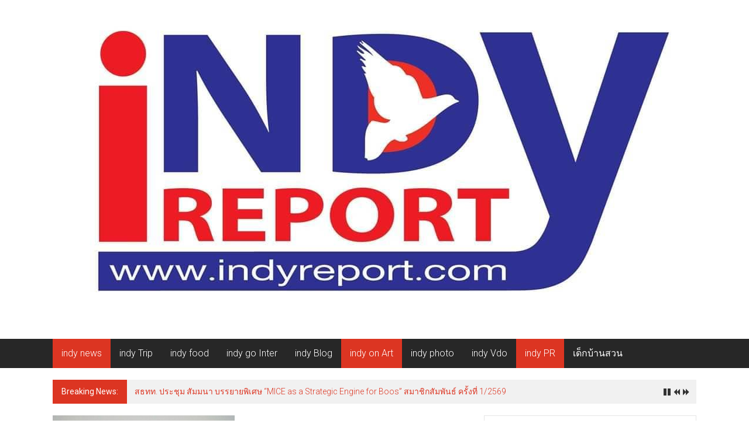

--- FILE ---
content_type: text/html; charset=UTF-8
request_url: https://indyreport.com/?p=272
body_size: 7395
content:
<!DOCTYPE html>
<html lang="th" prefix="og: http://ogp.me/ns#">
<head>
	<meta charset="UTF-8">
	<meta name="viewport" content="width=device-width, initial-scale=1">
	<link rel="profile" href="http://gmpg.org/xfn/11">
	<link rel="pingback" href="https://indyreport.com/xmlrpc.php">

	<title>&#x1f63a;ชวนทาสแมวไปชมนิทรรศการภาพวาดสีน้ำแบบแมวแมว...เมี้ยววว... - อินดี้รีพอร์ต IndyReport.com ,</title>

<!-- This site is optimized with the Yoast SEO plugin v9.5 - https://yoast.com/wordpress/plugins/seo/ -->
<link rel="canonical" href="https://indyreport.com/?p=272" />
<meta property="og:locale" content="th_TH" />
<meta property="og:type" content="article" />
<meta property="og:title" content="&#x1f63a;ชวนทาสแมวไปชมนิทรรศการภาพวาดสีน้ำแบบแมวแมว...เมี้ยววว... - อินดี้รีพอร์ต IndyReport.com ," />
<meta property="og:description" content="&nbsp; ขอเชิญชมนิทรรศการ" />
<meta property="og:url" content="https://indyreport.com/?p=272" />
<meta property="og:site_name" content="อินดี้รีพอร์ต IndyReport.com ," />
<meta property="article:section" content="indy news" />
<meta property="article:published_time" content="2018-10-30T04:00:06+00:00" />
<meta property="article:modified_time" content="2018-11-05T18:30:43+00:00" />
<meta property="og:updated_time" content="2018-11-05T18:30:43+00:00" />
<meta property="og:image" content="https://indyreport.com/wp-content/uploads/2018/10/F86A31E2-E04C-4AE5-BD31-7DBE8586C958.jpeg" />
<meta property="og:image:secure_url" content="https://indyreport.com/wp-content/uploads/2018/10/F86A31E2-E04C-4AE5-BD31-7DBE8586C958.jpeg" />
<meta property="og:image:width" content="1296" />
<meta property="og:image:height" content="1668" />
<meta name="twitter:card" content="summary_large_image" />
<meta name="twitter:description" content="&nbsp; ขอเชิญชมนิทรรศการ" />
<meta name="twitter:title" content="&#x1f63a;ชวนทาสแมวไปชมนิทรรศการภาพวาดสีน้ำแบบแมวแมว...เมี้ยววว... - อินดี้รีพอร์ต IndyReport.com ," />
<meta name="twitter:image" content="https://indyreport.com/wp-content/uploads/2018/10/F86A31E2-E04C-4AE5-BD31-7DBE8586C958.jpeg" />
<!-- / Yoast SEO plugin. -->

<link rel='dns-prefetch' href='//fonts.googleapis.com' />
<link rel='dns-prefetch' href='//s.w.org' />
<link rel="alternate" type="application/rss+xml" title="อินดี้รีพอร์ต IndyReport.com , &raquo; ฟีด" href="https://indyreport.com/?feed=rss2" />
<link rel="alternate" type="application/rss+xml" title="อินดี้รีพอร์ต IndyReport.com , &raquo; ฟีดความเห็น" href="https://indyreport.com/?feed=comments-rss2" />
<link rel="alternate" type="application/rss+xml" title="อินดี้รีพอร์ต IndyReport.com , &raquo; &#x1f63a;ชวนทาสแมวไปชมนิทรรศการภาพวาดสีน้ำแบบแมวแมว&#8230;เมี้ยววว&#8230; ฟีดความเห็น" href="https://indyreport.com/?feed=rss2&#038;p=272" />
		<script type="text/javascript">
			window._wpemojiSettings = {"baseUrl":"https:\/\/s.w.org\/images\/core\/emoji\/11\/72x72\/","ext":".png","svgUrl":"https:\/\/s.w.org\/images\/core\/emoji\/11\/svg\/","svgExt":".svg","source":{"concatemoji":"https:\/\/indyreport.com\/wp-includes\/js\/wp-emoji-release.min.js?ver=4.9.26"}};
			!function(e,a,t){var n,r,o,i=a.createElement("canvas"),p=i.getContext&&i.getContext("2d");function s(e,t){var a=String.fromCharCode;p.clearRect(0,0,i.width,i.height),p.fillText(a.apply(this,e),0,0);e=i.toDataURL();return p.clearRect(0,0,i.width,i.height),p.fillText(a.apply(this,t),0,0),e===i.toDataURL()}function c(e){var t=a.createElement("script");t.src=e,t.defer=t.type="text/javascript",a.getElementsByTagName("head")[0].appendChild(t)}for(o=Array("flag","emoji"),t.supports={everything:!0,everythingExceptFlag:!0},r=0;r<o.length;r++)t.supports[o[r]]=function(e){if(!p||!p.fillText)return!1;switch(p.textBaseline="top",p.font="600 32px Arial",e){case"flag":return s([55356,56826,55356,56819],[55356,56826,8203,55356,56819])?!1:!s([55356,57332,56128,56423,56128,56418,56128,56421,56128,56430,56128,56423,56128,56447],[55356,57332,8203,56128,56423,8203,56128,56418,8203,56128,56421,8203,56128,56430,8203,56128,56423,8203,56128,56447]);case"emoji":return!s([55358,56760,9792,65039],[55358,56760,8203,9792,65039])}return!1}(o[r]),t.supports.everything=t.supports.everything&&t.supports[o[r]],"flag"!==o[r]&&(t.supports.everythingExceptFlag=t.supports.everythingExceptFlag&&t.supports[o[r]]);t.supports.everythingExceptFlag=t.supports.everythingExceptFlag&&!t.supports.flag,t.DOMReady=!1,t.readyCallback=function(){t.DOMReady=!0},t.supports.everything||(n=function(){t.readyCallback()},a.addEventListener?(a.addEventListener("DOMContentLoaded",n,!1),e.addEventListener("load",n,!1)):(e.attachEvent("onload",n),a.attachEvent("onreadystatechange",function(){"complete"===a.readyState&&t.readyCallback()})),(n=t.source||{}).concatemoji?c(n.concatemoji):n.wpemoji&&n.twemoji&&(c(n.twemoji),c(n.wpemoji)))}(window,document,window._wpemojiSettings);
		</script>
		<style type="text/css">
img.wp-smiley,
img.emoji {
	display: inline !important;
	border: none !important;
	box-shadow: none !important;
	height: 1em !important;
	width: 1em !important;
	margin: 0 .07em !important;
	vertical-align: -0.1em !important;
	background: none !important;
	padding: 0 !important;
}
</style>
<link rel='stylesheet' id='seed-social-css'  href='https://indyreport.com/wp-content/plugins/seed-social/seed-social.css?ver=4.9.26' type='text/css' media='all' />
<link rel='stylesheet' id='colornews-google-fonts-css'  href='//fonts.googleapis.com/css?family=Roboto%3A400%2C300%2C700%2C900&#038;subset=latin%2Clatin-ext' type='text/css' media='all' />
<link rel='stylesheet' id='colornews-style-css'  href='https://indyreport.com/wp-content/themes/colornews/style.css?ver=4.9.26' type='text/css' media='all' />
<link rel='stylesheet' id='colornews-fontawesome-css'  href='https://indyreport.com/wp-content/themes/colornews/font-awesome/css/font-awesome.min.css?ver=4.4.0' type='text/css' media='all' />
<script type='text/javascript' src='https://indyreport.com/wp-includes/js/jquery/jquery.js?ver=1.12.4'></script>
<script type='text/javascript' src='https://indyreport.com/wp-includes/js/jquery/jquery-migrate.min.js?ver=1.4.1'></script>
<!--[if lte IE 8]>
<script type='text/javascript' src='https://indyreport.com/wp-content/themes/colornews/js/html5shiv.js?ver=3.7.3'></script>
<![endif]-->
<link rel='https://api.w.org/' href='https://indyreport.com/index.php?rest_route=/' />
<link rel="EditURI" type="application/rsd+xml" title="RSD" href="https://indyreport.com/xmlrpc.php?rsd" />
<link rel="wlwmanifest" type="application/wlwmanifest+xml" href="https://indyreport.com/wp-includes/wlwmanifest.xml" /> 
<meta name="generator" content="WordPress 4.9.26" />
<link rel='shortlink' href='https://indyreport.com/?p=272' />
<link rel="alternate" type="application/json+oembed" href="https://indyreport.com/index.php?rest_route=%2Foembed%2F1.0%2Fembed&#038;url=https%3A%2F%2Findyreport.com%2F%3Fp%3D272" />
<link rel="alternate" type="text/xml+oembed" href="https://indyreport.com/index.php?rest_route=%2Foembed%2F1.0%2Fembed&#038;url=https%3A%2F%2Findyreport.com%2F%3Fp%3D272&#038;format=xml" />
<!-- Analytics by WP-Statistics v12.6.13 - https://wp-statistics.com/ -->
<style type="text/css" id="custom-background-css">
body.custom-background { background-image: url("https://indyreport.com/wp-content/themes/colornews/img/bg-pattern.jpg"); background-position: left top; background-size: auto; background-repeat: repeat; background-attachment: scroll; }
</style>
<style id="kirki-inline-styles"></style></head>

<body class="post-template-default single single-post postid-272 single-format-standard custom-background wp-custom-logo  wide group-blog">
<div id="page" class="hfeed site">
		<a class="skip-link screen-reader-text" href="#content">Skip to content</a>

	<header id="masthead" class="site-header" role="banner">
		<div class="top-header-wrapper clearfix">
			<div class="tg-container">
				<div class="tg-inner-wrap">
									</div><!-- .tg-inner-wrap end -->
			</div><!-- .tg-container end -->
					</div><!-- .top-header-wrapper end  -->

				<div class="middle-header-wrapper  clearfix">
			<div class="tg-container">
				<div class="tg-inner-wrap">
											<div class="logo">

							<a href="https://indyreport.com/" class="custom-logo-link" rel="home" itemprop="url"><img width="1080" height="540" src="https://indyreport.com/wp-content/uploads/2020/07/107799733_566855273991773_5787123163539271290_n.jpg" class="custom-logo" alt="อินดี้รีพอร์ต IndyReport.com ," itemprop="logo" srcset="https://indyreport.com/wp-content/uploads/2020/07/107799733_566855273991773_5787123163539271290_n.jpg 1080w, https://indyreport.com/wp-content/uploads/2020/07/107799733_566855273991773_5787123163539271290_n-300x150.jpg 300w, https://indyreport.com/wp-content/uploads/2020/07/107799733_566855273991773_5787123163539271290_n-768x384.jpg 768w, https://indyreport.com/wp-content/uploads/2020/07/107799733_566855273991773_5787123163539271290_n-1024x512.jpg 1024w" sizes="(max-width: 1080px) 100vw, 1080px" /></a>
						</div><!-- #logo -->
											<div id="header-text" class="screen-reader-text">
													<h3 id="site-title">
								<a href="https://indyreport.com/" title="อินดี้รีพอร์ต IndyReport.com ," rel="home">อินดี้รีพอร์ต IndyReport.com ,</a>
							</h3><!-- #site-title -->
																		<p id="site-description">อินดี้รีพอร์ต IndyReport.com ,</p>
						<!-- #site-description -->
					</div><!-- #header-text -->
					<div class="header-advertise">
											</div><!-- .header-advertise end -->
				</div><!-- .tg-inner-wrap end -->
			</div><!-- .tg-container end -->
		</div><!-- .middle-header-wrapper end -->

		
		<div class="bottom-header-wrapper clearfix">
			<div class="bottom-arrow-wrap">
				<div class="tg-container">
					<div class="tg-inner-wrap">
												<nav id="site-navigation" class="main-navigation clearfix" role="navigation">
							<div class="menu-toggle hide">Menu</div>
							<ul id="nav" class="menu"><li id="menu-item-13" class="menu-item menu-item-type-taxonomy menu-item-object-category current-post-ancestor current-menu-parent current-post-parent menu-item-13"><a href="https://indyreport.com/?cat=1">indy news</a></li>
<li id="menu-item-17" class="menu-item menu-item-type-taxonomy menu-item-object-category menu-item-17"><a href="https://indyreport.com/?cat=2">indy Trip</a></li>
<li id="menu-item-11" class="menu-item menu-item-type-taxonomy menu-item-object-category menu-item-11"><a href="https://indyreport.com/?cat=3">indy food</a></li>
<li id="menu-item-12" class="menu-item menu-item-type-taxonomy menu-item-object-category menu-item-12"><a href="https://indyreport.com/?cat=8">indy go Inter</a></li>
<li id="menu-item-10" class="menu-item menu-item-type-taxonomy menu-item-object-category menu-item-10"><a href="https://indyreport.com/?cat=6">indy Blog</a></li>
<li id="menu-item-14" class="menu-item menu-item-type-taxonomy menu-item-object-category current-post-ancestor current-menu-parent current-post-parent menu-item-14"><a href="https://indyreport.com/?cat=5">indy on Art</a></li>
<li id="menu-item-15" class="menu-item menu-item-type-taxonomy menu-item-object-category menu-item-15"><a href="https://indyreport.com/?cat=4">indy photo</a></li>
<li id="menu-item-41" class="menu-item menu-item-type-taxonomy menu-item-object-category menu-item-41"><a href="https://indyreport.com/?cat=13">indy Vdo</a></li>
<li id="menu-item-16" class="menu-item menu-item-type-taxonomy menu-item-object-category current-post-ancestor current-menu-parent current-post-parent menu-item-16"><a href="https://indyreport.com/?cat=7">indy PR</a></li>
<li id="menu-item-18" class="menu-item menu-item-type-taxonomy menu-item-object-category menu-item-18"><a href="https://indyreport.com/?cat=9">เด็กบ้านสวน</a></li>
</ul>						</nav><!-- .nav end -->
											</div><!-- #tg-inner-wrap -->
				</div><!-- #tg-container -->
			</div><!-- #bottom-arrow-wrap -->
		</div><!-- #bottom-header-wrapper -->

		
				<div id="breaking-news" class="clearfix">
			<div class="tg-container">
				<div class="tg-inner-wrap">
					<div class="breaking-news-wrapper clearfix">
						<div class="breaking-news-title">Breaking News:</div>
						<ul id="typing">
															<li>
									<a href="https://indyreport.com/?p=24953" title="สธทท. ประชุม สัมมนา บรรยายพิเศษ “MICE as a Strategic Engine for Boos” สมาชิกสัมพันธ์ ครั้งที่ 1/2569">สธทท. ประชุม สัมมนา บรรยายพิเศษ “MICE as a Strategic Engine for Boos” สมาชิกสัมพันธ์ ครั้งที่ 1/2569</a>
								</li>
															<li>
									<a href="https://indyreport.com/?p=24949" title="&#8221; พนมสารคาม ลั่นทุ่ง &#8221; เทศกาลดนตรีลูกทุ่ง ที่จะสร้างความสุข รอยยิ้ม ความสนุกสนาน ให้กับพี่น้องชาวพนมฯ ฉะเชิงเทรา และจังหวัดใกล้เคียง">&#8221; พนมสารคาม ลั่นทุ่ง &#8221; เทศกาลดนตรีลูกทุ่ง ที่จะสร้างความสุข รอยยิ้ม ความสนุกสนาน ให้กับพี่น้องชาวพนมฯ ฉะเชิงเทรา และจังหวัดใกล้เคียง</a>
								</li>
															<li>
									<a href="https://indyreport.com/?p=24945" title="CP LAND ดึง “Paul” AI Presenter ร่วมคิกออฟแคมเปญ “own it. this moment. #CPLANDดีลดีต้นปี”">CP LAND ดึง “Paul” AI Presenter ร่วมคิกออฟแคมเปญ “own it. this moment. #CPLANDดีลดีต้นปี”</a>
								</li>
															<li>
									<a href="https://indyreport.com/?p=24904" title="ททท. ภาคใต้ ร่วมนำคณะสื่อมวลชน ช.ส.ท เปิดประสบการณ์ท่องเที่ยว “ตรัง–พัทลุง” ผ่านแคมเปญ “สุขทันทีที่เที่ยวไทย” กระตุ้นเมืองน่าเที่ยวภาคใต้">ททท. ภาคใต้ ร่วมนำคณะสื่อมวลชน ช.ส.ท เปิดประสบการณ์ท่องเที่ยว “ตรัง–พัทลุง” ผ่านแคมเปญ “สุขทันทีที่เที่ยวไทย” กระตุ้นเมืองน่าเที่ยวภาคใต้</a>
								</li>
															<li>
									<a href="https://indyreport.com/?p=24890" title="ช.ส.ท. น้อมถวายความอาลัย สมเด็จพระพันปีหลวง">ช.ส.ท. น้อมถวายความอาลัย สมเด็จพระพันปีหลวง</a>
								</li>
													</ul>
					</div>
				</div>
			</div>
		</div>
			</header><!-- #masthead -->
		
   
	<div id="main" class="clearfix">
      <div class="tg-container">
         <div class="tg-inner-wrap clearfix">
            <div id="main-content-section clearfix">
               <div id="primary">

            		
            			
<article id="post-272" class="post-272 post type-post status-publish format-standard has-post-thumbnail hentry category-indy-news category-indy-on-art category-indy-pr">
   
   
   
   <div class="figure-cat-wrap featured-image-enable">
               <div class="featured-image">
                     <img width="311" height="400" src="https://indyreport.com/wp-content/uploads/2018/10/F86A31E2-E04C-4AE5-BD31-7DBE8586C958.jpeg" class="attachment-colornews-featured-image size-colornews-featured-image wp-post-image" alt="" srcset="https://indyreport.com/wp-content/uploads/2018/10/F86A31E2-E04C-4AE5-BD31-7DBE8586C958.jpeg 1296w, https://indyreport.com/wp-content/uploads/2018/10/F86A31E2-E04C-4AE5-BD31-7DBE8586C958-233x300.jpeg 233w, https://indyreport.com/wp-content/uploads/2018/10/F86A31E2-E04C-4AE5-BD31-7DBE8586C958-768x988.jpeg 768w, https://indyreport.com/wp-content/uploads/2018/10/F86A31E2-E04C-4AE5-BD31-7DBE8586C958-796x1024.jpeg 796w" sizes="(max-width: 311px) 100vw, 311px" />                  </div>
      
      <div class="category-collection"><span class="cat-links"><a href="https://indyreport.com/?cat=1"  rel="category tag">indy news</a></span>&nbsp;<span class="cat-links"><a href="https://indyreport.com/?cat=5"  rel="category tag">indy on Art</a></span>&nbsp;<span class="cat-links"><a href="https://indyreport.com/?cat=7"  rel="category tag">indy PR</a></span>&nbsp;</div>   </div>

   
	<span class="posted-on"><a href="https://indyreport.com/?p=272" title="4:00 am" rel="bookmark"><time class="entry-date published" datetime="2018-10-30T04:00:06+00:00">ตุลาคม 30, 2018</time><time class="updated" datetime="2018-11-05T18:30:43+00:00">พฤศจิกายน 5, 2018</time></a></span>
   <header class="entry-header">
      <h1 class="entry-title">
         &#x1f63a;ชวนทาสแมวไปชมนิทรรศการภาพวาดสีน้ำแบบแมวแมว&#8230;เมี้ยววว&#8230;      </h1>
   </header>

   <div class="below-entry-meta">
				<span class="byline"><span class="author vcard"><i class="fa fa-user"></i><a class="url fn n" href="https://indyreport.com/?author=2" title="Orawan m">Posted By: Orawan m</a></span></span>

									<span class="comments"><a href="https://indyreport.com/?p=272#respond"><i class="fa fa-comment"></i> 0 Comment</a></span>
				</div>
	<div class="entry-content">
		<p style="text-align: center"><img class="alignnone wp-image-270 size-large" src="http://indyreport.com/wp-content/uploads/2018/10/F86A31E2-E04C-4AE5-BD31-7DBE8586C958-796x1024.jpeg" alt="" width="796" height="1024" srcset="https://indyreport.com/wp-content/uploads/2018/10/F86A31E2-E04C-4AE5-BD31-7DBE8586C958-796x1024.jpeg 796w, https://indyreport.com/wp-content/uploads/2018/10/F86A31E2-E04C-4AE5-BD31-7DBE8586C958-233x300.jpeg 233w, https://indyreport.com/wp-content/uploads/2018/10/F86A31E2-E04C-4AE5-BD31-7DBE8586C958-768x988.jpeg 768w, https://indyreport.com/wp-content/uploads/2018/10/F86A31E2-E04C-4AE5-BD31-7DBE8586C958.jpeg 1296w" sizes="(max-width: 796px) 100vw, 796px" /></p>
<p>&nbsp;</p>
<p style="text-align: center">ขอเชิญชมนิทรรศการภาพวาดสีน้ำแบบแมวแมว โดย <b>ชัชวาลย์</b> <b>รักษา </b></p>
<p style="text-align: center"> วันที่ 3 &#8211; 25 พฤศจิกายน 2561 ณ หอศิลป์ลำปาง Lampang Art Center กาดกองต้า</p>
<p style="text-align: center">
<div class="seed-social -bottom"><div class="facebook"><a href="https://www.facebook.com/share.php?u=https%3A%2F%2Findyreport.com%2F%3Fp%3D272" target="seed-social"><i class="ss-facebook"></i><span class="text">Facebook</span><span class="count"></span></a></div><div class="twitter"><a href="https://twitter.com/share?url=https%3A%2F%2Findyreport.com%2F%3Fp%3D272&text=%26%23x1f63a%3B%E0%B8%8A%E0%B8%A7%E0%B8%99%E0%B8%97%E0%B8%B2%E0%B8%AA%E0%B9%81%E0%B8%A1%E0%B8%A7%E0%B9%84%E0%B8%9B%E0%B8%8A%E0%B8%A1%E0%B8%99%E0%B8%B4%E0%B8%97%E0%B8%A3%E0%B8%A3%E0%B8%A8%E0%B8%81%E0%B8%B2%E0%B8%A3%E0%B8%A0%E0%B8%B2%E0%B8%9E%E0%B8%A7%E0%B8%B2%E0%B8%94%E0%B8%AA%E0%B8%B5%E0%B8%99%E0%B9%89%E0%B8%B3%E0%B9%81%E0%B8%9A%E0%B8%9A%E0%B9%81%E0%B8%A1%E0%B8%A7%E0%B9%81%E0%B8%A1%E0%B8%A7...%E0%B9%80%E0%B8%A1%E0%B8%B5%E0%B9%89%E0%B8%A2%E0%B8%A7%E0%B8%A7%E0%B8%A7..." target="seed-social"><i class="ss-twitter"></i><span class="text">Twitter</span><span class="count"></span></a></div><div class="line"><a href="https://lineit.line.me/share/ui?url=https%3A%2F%2Findyreport.com%2F%3Fp%3D272" target="seed-social"><i class="ss-line"></i><span class="text">Line</span><span class="count"></span></a></div></div>			</div><!-- .entry-content -->

   </article><!-- #post-## -->
            				<nav class="navigation post-navigation clearfix" role="navigation">
		<h3 class="screen-reader-text">Post navigation</h3>
		<div class="nav-links">
			<div class="nav-previous"><a href="https://indyreport.com/?p=228" rel="prev">ททท. ร่วมสืบสานสายน้ำ สายศรัทธา “ประเพณีรับบัว” ครั้งที่ 83</a></div><div class="nav-next"><a href="https://indyreport.com/?p=275" rel="next">&#x1f63b;ภาพเอาใจคนรักโดราเอมอน</a></div>		</div><!-- .nav-links -->
	</nav><!-- .navigation -->
	
                     
                     
            			
<div id="comments" class="comments-area">

	
	
	
		<div id="respond" class="comment-respond">
		<h3 id="reply-title" class="comment-reply-title">ใส่ความเห็น <small><a rel="nofollow" id="cancel-comment-reply-link" href="/?p=272#respond" style="display:none;">ยกเลิกการตอบ</a></small></h3>			<form action="https://indyreport.com/wp-comments-post.php" method="post" id="commentform" class="comment-form" novalidate>
				<p class="comment-notes"><span id="email-notes">อีเมลของคุณจะไม่แสดงให้คนอื่นเห็น</span> ช่องที่ต้องการถูกทำเครื่องหมาย <span class="required">*</span></p><p class="comment-form-comment"><label for="comment">ความเห็น</label> <textarea id="comment" name="comment" cols="45" rows="8" maxlength="65525" required="required"></textarea></p><p class="comment-form-author"><label for="author">ชื่อ <span class="required">*</span></label> <input id="author" name="author" type="text" value="" size="30" maxlength="245" required='required' /></p>
<p class="comment-form-email"><label for="email">อีเมล์ <span class="required">*</span></label> <input id="email" name="email" type="email" value="" size="30" maxlength="100" aria-describedby="email-notes" required='required' /></p>
<p class="comment-form-url"><label for="url">เว็บไซท์</label> <input id="url" name="url" type="url" value="" size="30" maxlength="200" /></p>
<p class="form-submit"><input name="submit" type="submit" id="submit" class="submit" value="แสดงความเห็น" /> <input type='hidden' name='comment_post_ID' value='272' id='comment_post_ID' />
<input type='hidden' name='comment_parent' id='comment_parent' value='0' />
</p>			</form>
			</div><!-- #respond -->
	
</div><!-- #comments -->
            		
               </div><!-- #primary end -->
               
<div id="secondary">
         
      <aside id="media_image-3" class="widget widget_media_image"><h3 class="widget-title title-block-wrap clearfix"><span class="block-title"><span>SPONSOR 1</span></span></h3><a href="https://www.facebook.com/dekfarmhouse/?tn-str=k*F"><img width="266" height="300" src="https://indyreport.com/wp-content/uploads/2018/10/22894502_1641457479208854_1116292079822849809_n-266x300.jpg" class="image wp-image-266  attachment-medium size-medium" alt="" style="max-width: 100%; height: auto;" srcset="https://indyreport.com/wp-content/uploads/2018/10/22894502_1641457479208854_1116292079822849809_n-266x300.jpg 266w, https://indyreport.com/wp-content/uploads/2018/10/22894502_1641457479208854_1116292079822849809_n-768x867.jpg 768w, https://indyreport.com/wp-content/uploads/2018/10/22894502_1641457479208854_1116292079822849809_n-907x1024.jpg 907w, https://indyreport.com/wp-content/uploads/2018/10/22894502_1641457479208854_1116292079822849809_n.jpg 960w" sizes="(max-width: 266px) 100vw, 266px" /></a></aside><aside id="media_image-5" class="widget widget_media_image"><h3 class="widget-title title-block-wrap clearfix"><span class="block-title"><span>SPONSOR 2</span></span></h3><a href="https://www.facebook.com/77TIK/"><img width="2048" height="2048" src="https://indyreport.com/wp-content/uploads/2020/08/116798674_1210627875937520_8068023475956680985_n.jpg" class="image wp-image-6842  attachment-full size-full" alt="" style="max-width: 100%; height: auto;" srcset="https://indyreport.com/wp-content/uploads/2020/08/116798674_1210627875937520_8068023475956680985_n.jpg 2048w, https://indyreport.com/wp-content/uploads/2020/08/116798674_1210627875937520_8068023475956680985_n-150x150.jpg 150w, https://indyreport.com/wp-content/uploads/2020/08/116798674_1210627875937520_8068023475956680985_n-300x300.jpg 300w, https://indyreport.com/wp-content/uploads/2020/08/116798674_1210627875937520_8068023475956680985_n-768x768.jpg 768w, https://indyreport.com/wp-content/uploads/2020/08/116798674_1210627875937520_8068023475956680985_n-1024x1024.jpg 1024w, https://indyreport.com/wp-content/uploads/2020/08/116798674_1210627875937520_8068023475956680985_n-215x215.jpg 215w" sizes="(max-width: 2048px) 100vw, 2048px" /></a></aside><aside id="media_image-6" class="widget widget_media_image"><h3 class="widget-title title-block-wrap clearfix"><span class="block-title"><span>SPONSOR 3</span></span></h3><a href="http://www.meedeefoods.com/"><img width="300" height="300" src="https://indyreport.com/wp-content/uploads/2020/08/116589948_324097282289981_9159089744649752804_n-300x300.jpg" class="image wp-image-6841  attachment-medium size-medium" alt="" style="max-width: 100%; height: auto;" srcset="https://indyreport.com/wp-content/uploads/2020/08/116589948_324097282289981_9159089744649752804_n-300x300.jpg 300w, https://indyreport.com/wp-content/uploads/2020/08/116589948_324097282289981_9159089744649752804_n-150x150.jpg 150w, https://indyreport.com/wp-content/uploads/2020/08/116589948_324097282289981_9159089744649752804_n-768x768.jpg 768w, https://indyreport.com/wp-content/uploads/2020/08/116589948_324097282289981_9159089744649752804_n-1024x1024.jpg 1024w, https://indyreport.com/wp-content/uploads/2020/08/116589948_324097282289981_9159089744649752804_n-215x215.jpg 215w, https://indyreport.com/wp-content/uploads/2020/08/116589948_324097282289981_9159089744649752804_n.jpg 1280w" sizes="(max-width: 300px) 100vw, 300px" /></a></aside><aside id="media_image-7" class="widget widget_media_image"><h3 class="widget-title title-block-wrap clearfix"><span class="block-title"><span>SPONSOR 4</span></span></h3><a href="https://www.facebook.com/mantruckandbusthailand"><img width="300" height="170" src="https://indyreport.com/wp-content/uploads/2020/12/512953-300x170.jpg" class="image wp-image-8264  attachment-medium size-medium" alt="" style="max-width: 100%; height: auto;" srcset="https://indyreport.com/wp-content/uploads/2020/12/512953-300x170.jpg 300w, https://indyreport.com/wp-content/uploads/2020/12/512953-768x436.jpg 768w, https://indyreport.com/wp-content/uploads/2020/12/512953-1024x582.jpg 1024w" sizes="(max-width: 300px) 100vw, 300px" /></a></aside><aside id="media_image-2" class="widget widget_media_image"><h3 class="widget-title title-block-wrap clearfix"><span class="block-title"><span>MEDIA</span></span></h3><a href="http://www.asiamediaplus.com"><img width="450" height="286" src="https://indyreport.com/wp-content/uploads/2020/07/PRN-11111-.png" class="image wp-image-6749  attachment-full size-full" alt="" style="max-width: 100%; height: auto;" srcset="https://indyreport.com/wp-content/uploads/2020/07/PRN-11111-.png 450w, https://indyreport.com/wp-content/uploads/2020/07/PRN-11111--300x191.png 300w, https://indyreport.com/wp-content/uploads/2020/07/PRN-11111--115x73.png 115w" sizes="(max-width: 450px) 100vw, 450px" /></a></aside><aside id="wp_statistics_widget-2" class="widget widget_wp_statistics_widget"><h3 class="widget-title title-block-wrap clearfix"><span class="block-title"><span>ผู้เข้าชม</span></span></h3><ul><li><label>Online Users: </label>10</li><li><label>Today's Visits: </label>3,845</li><li><label>Today's Visitors: </label>555</li><li><label>Yesterday's Visits: </label>8,310</li><li><label>Yesterday's Visitors: </label>1,107</li><li><label>Last 7 Days Visits: </label>64,766</li><li><label>Last 30 Days Visits: </label>270,010</li><li><label>Last 365 Days Visits: </label>2,232,564</li><li><label>Total Visits: </label>3,254,218</li><li><label>Total Visitors: </label>359,202</li><li><label>Total Page Views: </label>147</li></ul></aside>
   </div>            </div><!-- #main-content-section end -->
         </div><!-- .tg-inner-wrap -->
      </div><!-- .tg-container -->
   </div><!-- #main -->

   
   
   	<footer id="colophon">
            <div id="bottom-footer">
         <div class="tg-container">
            <div class="tg-inner-wrap">
               <div class="copy-right">Copyright &copy; 2026 <a href="https://indyreport.com/" title="อินดี้รีพอร์ต IndyReport.com ," ><span>อินดี้รีพอร์ต IndyReport.com ,</span></a>.&nbsp;Theme: ColorNews by <a href="https://themegrill.com/themes/colornews" target="_blank" title="ThemeGrill" rel="author"><span>ThemeGrill</span></a>. Powered by <a href="http://wordpress.org" target="_blank" title="WordPress"><span>WordPress</span></a>.</div>            </div>
         </div>
      </div>
	</footer><!-- #colophon end -->
   <a href="#masthead" id="scroll-up"><i class="fa fa-arrow-up"></i></a>
</div><!-- #page end -->

<script type='text/javascript' src='https://indyreport.com/wp-content/plugins/seed-social/seed-social.js?ver=2016-1'></script>
<script type='text/javascript' src='https://indyreport.com/wp-content/themes/colornews/js/sticky/jquery.sticky.js?ver=20150708'></script>
<script type='text/javascript' src='https://indyreport.com/wp-content/themes/colornews/js/tickerme/tickerme.min.js?ver=20150708'></script>
<script type='text/javascript' src='https://indyreport.com/wp-content/themes/colornews/js/fitvids/jquery.fitvids.js?ver=1.1'></script>
<script type='text/javascript' src='https://indyreport.com/wp-content/themes/colornews/js/jquery.bxslider/jquery.bxslider.min.js?ver=4.1.2'></script>
<script type='text/javascript' src='https://indyreport.com/wp-content/themes/colornews/js/custom.js?ver=20150708'></script>
<script type='text/javascript' src='https://indyreport.com/wp-content/themes/colornews/js/skip-link-focus-fix.js?ver=20130115'></script>
<script type='text/javascript' src='https://indyreport.com/wp-includes/js/comment-reply.min.js?ver=4.9.26'></script>
<script type='text/javascript' src='https://indyreport.com/wp-includes/js/wp-embed.min.js?ver=4.9.26'></script>

</body>
</html>

--- FILE ---
content_type: text/css
request_url: https://indyreport.com/wp-content/themes/colornews/style.css?ver=4.9.26
body_size: 15130
content:
/*
Theme Name: ColorNews
Theme URI: https://themegrill.com/themes/colornews/
Author: ThemeGrill
Author URI: https://themegrill.com/
Description: ColorNews is a perfect free responsive news style WordPress theme. This theme provides beautiful well-organized magazine look and feel, carefully designed to give stunning impression to your visitors. Represent your categories with different colors and make your site colorful and crisp. This theme is specially crafted for news, newspaper, publishing and magazine types of site. Got a new magazine site project? This theme will be an ideal fit. Get free support at https://themegrill.com/support-forum/ and check the demo at https://demo.themegrill.com/colornews/
Version: 1.1.6
License: GNU General Public License, version 3 (GPLv3)
License URI: http://www.gnu.org/licenses/gpl-3.0.txt
Text Domain: colornews
Tags: one-column, two-columns, right-sidebar, left-sidebar, flexible-header, custom-header, custom-background, custom-menu, custom-colors, sticky-post, threaded-comments, translation-ready, featured-images, theme-options, post-formats, footer-widgets, blog, e-commerce, news

Resetting and rebuilding styles have been helped along thanks to the fine work of
Eric Meyer http://meyerweb.com/eric/tools/css/reset/index.html
along with Nicolas Gallagher and Jonathan Neal http://necolas.github.com/normalize.css/
and Blueprint http://www.blueprintcss.org/
*/

/*--------------------------------------------------------------
Reset
--------------------------------------------------------------*/

html, body, div, span, applet, object, iframe,
h1, h2, h3, h4, h5, h6, p, blockquote, pre, a,
abbr, acronym, address, big, cite, code, del, dfn, em, font,
ins, kbd, q, s, samp, small, strike, strong, sub, sup,
tt, var, dl, dt, dd, ol, ul, li, fieldset, form, label, legend,
table, caption, tbody, tfoot, thead, tr, th, td {
	border: 0;
	font-family: inherit;
	font-size: 100%;
	font-style: inherit;
	font-weight: inherit;
	margin: 0;
	outline: 0;
	padding: 0;
	vertical-align: baseline;
}

html {
	font-size: 62.5%;
	/* Corrects text resizing oddly in IE6/7 when body font-size is set using em units http://clagnut.com/blog/348/#c790 */
	overflow-y: scroll;
	/* Keeps page centered in all browsers regardless of content height */
	-webkit-text-size-adjust: 100%;
	/* Prevents iOS text size adjust after orientation change, without disabling user zoom */
	-ms-text-size-adjust: 100%;
	/* www.456bereastreet.com/archive/201012/controlling_text_size_in_safari_for_ios_without_disabling_user_zoom/ */
}

*,
*:before,
*:after {
	/* apply a natural box layout model to all elements; see http://www.paulirish.com/2012/box-sizing-border-box-ftw/ */
	-webkit-box-sizing: border-box;
	/* Not needed for modern webkit but still used by Blackberry Browser 7.0; see http://caniuse.com/#search=box-sizing */
	-moz-box-sizing: border-box;
	/* Still needed for Firefox 28; see http://caniuse.com/#search=box-sizing */
	box-sizing: border-box;
}

body {
	background: #ffffff;
}

article,
aside,
details,
figcaption,
figure,
footer,
header,
main,
nav,
section {
	display: block;
}

ol,
ul {
	list-style: none;
}

table {
	border-collapse: separate;
	border-spacing: 0;
}

caption,
th,
td {
	font-weight: normal;
	text-align: left;
}

blockquote:before,
blockquote:after,
q:before,
q:after {
	content: "";
}

blockquote,
q {
	quotes: "" "";
}

a:focus {
	outline: 0;
}

a:hover,
a:active {
	outline: 0;
}

a img {
	border: 0;
}

/*--------------------------------------------------------------
Typography
--------------------------------------------------------------*/

body,
button,
input,
select,
textarea {
	color: #333333;
	font-family: 'Roboto', sans-serif;
	font-size: 14px;
	line-height: 1.8;
	font-weight: 400;
}

h1,
h2,
h3,
h4,
h5,
h6 {
	clear: both;
	font-weight: normal;
	font-family: 'Roboto', sans-serif;
	line-height: 1.3;
	margin-bottom: 15px;
	color: #333333;
	font-weight: 400;
}

p {
	margin-bottom: 15px;
}

b,
strong {
	font-weight: bold;
}

dfn,
cite,
em,
i {
	font-style: italic;
}

blockquote {
	margin: 0 15px;
	font-size: 20px;
	font-style: italic;
	font-family: 'Roboto', sans-serif;
	font-weight: 300;
}

address {
	margin: 0 0 15px;
}

pre {
	background: #eeeeee;
	font-family: "Courier 10 Pitch", Courier, monospace;
	font-size: 15px;
	font-size: 1.5rem;
	line-height: 1.6;
	margin-bottom: 1.6em;
	max-width: 100%;
	overflow: auto;
	padding: 1.6em;
}

code,
kbd,
tt,
var {
	font: 15px Monaco, Consolas, "Andale Mono", "DejaVu Sans Mono", monospace;
}

abbr,
acronym {
	border-bottom: 1px dotted #666666;
	cursor: help;
}

mark,
ins {
	background: #fff9c0;
	text-decoration: none;
}

sup,
sub {
	font-size: 75%;
	height: 0;
	line-height: 0;
	position: relative;
	vertical-align: baseline;
}

sup {
	bottom: 1ex;
}

sub {
	top: .5ex;
}

small {
	font-size: 75%;
}

big {
	font-size: 125%;
}

h1 {
	font-size: 36px;
}

h2 {
	font-size: 30px;
}

h3 {
	font-size: 28px;
}

h4 {
	font-size: 20px;
}

h5 {
	font-size: 18px;
}

h6 {
	font-size: 16px;
}

/*--------------------------------------------------------------
Elements
--------------------------------------------------------------*/

hr {
	background-color: #cccccc;
	border: 0;
	height: 1px;
	margin-bottom: 15px;
}

ul,
ol {
	margin: 0 0 15px 20px;
}

ul {
	list-style: disc;
}

ol {
	list-style: decimal;
}

li > ul,
li > ol {
	margin-bottom: 0;
	margin-left: 15px;
}

dt {
	font-weight: bold;
}

dd {
	margin: 0 15px 15px;
}

img {
	height: auto;
	/* Make sure images are scaled correctly. */
	max-width: 100%;
	/* Adhere to container width. */
	vertical-align: middle;
}

figure {
	margin: 0;
}

table {
	margin: 0 0 15px;
	width: 100%;
	border-collapse: collapse;
}

th {
	font-weight: bold;
	border: 1px solid #cccccc;
	padding: 5px 10px;
}

td {
	border: 1px solid #cccccc;
	padding: 5px 10px;
}

/*--------------------------------------------------------------
Forms
--------------------------------------------------------------*/

button,
input,
select,
textarea {
	font-size: 100%;
	/* Corrects font size not being inherited in all browsers */
	margin: 0;
	/* Addresses margins set differently in IE6/7, F3/4, S5, Chrome */
	vertical-align: middle;
}

.navigation .nav-links a,
.bttn,
button,
input[type="button"],
input[type="reset"],
input[type="submit"] {
	background: #333333;
	color: #ffffff;
	cursor: pointer;
	/* Improves usability and consistency of cursor style between image-type 'input' and others */
	font-size: 14px;
	line-height: 13px;
	height: 33px;
	border: none;
	padding: 10px 15px;
	font-weight: 400;
	display: inline-block;
	position: relative;
	text-shadow: none;
	-webkit-transition: background 0.5s ease;
	-moz-transition: background 0.5s ease;
	-ms-transition: background 0.5s ease;
	-o-transition: background 0.5s ease;
	transition: background 0.5s ease;
}

.navigation .nav-links a {
	height: auto;
	line-height: 22px;
}

.navigation .nav-links a:hover,
.bttn:hover,
button,
input[type="button"]:hover,
input[type="reset"]:hover,
input[type="submit"]:hover {
	background: #dc3522;
	color: #ffffff !important;
}

input[type="checkbox"],
input[type="radio"] {
	padding: 0;
}

button::-moz-focus-inner,
input::-moz-focus-inner {
	/* Corrects inner padding and border displayed oddly in FF3/4 www.sitepen.com/blog/2008/05/14/the-devils-in-the-details-fixing-dojos-toolbar-buttons/ */
	border: 0;
	padding: 0;
}

input[type="text"],
input[type="email"],
input[type="url"],
input[type="password"],
input[type="search"] {
	color: #666666;
	border: 1px solid #cccccc;
	height: 36px;
	width: 100%;
	-webkit-appearance: none;
}

input[type="text"]:focus,
input[type="email"]:focus,
input[type="url"]:focus,
input[type="password"]:focus,
input[type="search"]:focus,
textarea:focus {
	border: 1px solid #aaaaaa;
}

.searchform input[type="text"]:focus {
	border: none;
}

input[type="text"],
input[type="email"],
input[type="url"],
input[type="password"],
input[type="search"] {
	padding: 3px 6px;
}

textarea {
	overflow: auto;
	/* Removes default vertical scrollbar in IE6/7/8/9 */
	padding-left: 3px;
	vertical-align: top;
	/* Improves readability and alignment in all browsers */
	color: #666666;
	border: 1px solid #cccccc;
	height: 160px;
	max-width: 100%;
	width: 100%;
}

/*--------------------------------------------------------------
Links
--------------------------------------------------------------*/

a {
	color: #dc3522;
	text-decoration: none;
	transition: all 0.3s ease-in-out;
	-webkit-transition: all 0.3s ease-in-out;
	-moz-transition: all 0.3s ease-in-out;
}

a:visited {
}

a:hover,
a:focus,
a:active {
	color: #ba2616;
}

/*--------------------------------------------------------------
Accessibility
--------------------------------------------------------------*/

/* Text meant only for screen readers */

.screen-reader-text {
	clip: rect(1px, 1px, 1px, 1px);
	position: absolute !important;
}

.screen-reader-text:hover,
.screen-reader-text:active,
.screen-reader-text:focus {
	background-color: #f1f1f1;
	border-radius: 3px;
	box-shadow: 0 0 2px 2px rgba(0, 0, 0, 0.6);
	clip: auto !important;
	color: #21759b;
	display: block;
	font-size: 14px;
	font-weight: bold;
	height: auto;
	left: 5px;
	line-height: normal;
	padding: 15px 23px 14px;
	text-decoration: none;
	top: 5px;
	width: auto;
	z-index: 100000;
	/* Above WP toolbar */
}

/*--------------------------------------------------------------
Alignments
--------------------------------------------------------------*/

.alignleft {
	display: inline;
	float: left;
	margin-right: 15px;
}

.alignright {
	display: inline;
	float: right;
	margin-left: 15px;
}

.aligncenter {
	clear: both;
	display: block;
	margin: 0 auto;
}

/*--------------------------------------------------------------
Clearings
--------------------------------------------------------------*/

.clearfix:before,
.clearfix:after,
.row:before,
.row:after,
.entry-content:before,
.entry-content:after,
.comment-content:before,
.comment-content:after,
.site-header:before,
.site-header:after,
.site-content:before,
.site-content:after,
.site-footer:before,
.site-footer:after,
.tg-container:after,
.tg-container:before {
	content: '';
	display: table;
}

.clearfix:after,
.row:after,
.entry-content:after,
.comment-content:after,
.site-header:after,
.site-content:after,
.site-footer:after,
.tg-container:after {
	clear: both;
}

.clear {
	clear: both;
}

/*--------------------------------------------------------------
9.0 Widgets
--------------------------------------------------------------*/

/*.widget {
	margin: 0 0 25px;
	padding-bottom: 10px;
}*/

/* Make sure select elements fit in widgets */

.widget select {
	max-width: 100%;
}

/* Search widget */

.widget_search .search-submit {
	display: none;
}

/*--------------------------------------------------------------
Posts and pages
--------------------------------------------------------------*/

h1.entry-title,
h2.entry-title {
	color: #353535;
	font-weight: 700;
	margin-bottom: 0;
	padding-bottom: 0;
	text-transform: capitalize;
	font-size: 36px;
}

h1.entry-title a {
	color: #3d3d3d;
}

.hentry {
	margin: 0 0 15px;
}

.updated {
	display: none;
}

.single .byline,
.group-blog .byline,
.posted-on,
.blog-author,
.blog-cat {
	display: inline;
	font-family: 'Roboto', sans-serif;
	font-size: 14px;
	font-style: italic;
	font-weight: 300;
}

.cat-links {
	margin-right: 10px;
}

.page-content,
.entry-content,
.entry-summary {
	margin: 15px 0 0;
}

.page-links {
	clear: both;
	margin: 0 0 15px;
}

#blog-post article.hentry,
.search article.hentry,
.archive article.hentry,
.tag article.hentry,
.category article.hentry {
	margin-bottom: 20px;
	padding-bottom: 20px;
	border-bottom: 1px dashed #dddddd;
}

article.hentry h1.entry-title {
	margin-bottom: 5px;
	line-height: 1.2;
}

article.hentry .entry-footer > span {
	margin-right: 15px;
	font-size: 13px;
}

.page-header .page-title {
	color: #333333;
	padding-bottom: 15px;
}

.tags-links:before {
	content: "\f02c";
	font-family: FontAwesome;
	font-style: normal;
	margin-right: 3px;
	color: #aeaeae;
}

.entry-footer a {
	color: #999999;
}

.entry-footer a:hover {
	color: #dc3522;
}

.nav-links .meta-nav {
	display: none;
}

.nav-links .nav-previous,
.nav-links .nav-next {
	display: inline-block;
	float: left;
	width: auto;
}

.nav-links .nav-next {
	float: right;
}

.navigation .nav-links a {
	display: block;
	height: auto;
	line-height: 20px;
}

.nav-links .nav-next {
	text-align: right;
}

.nav-links .nav-previous a:before {
	content: "\f0d9";
	font-family: FontAwesome;
	font-style: normal;
	margin-right: 5px;
}

.nav-links .nav-next a:after {
	content: "\f0da";
	font-family: FontAwesome;
	font-style: normal;
	margin-left: 5px;
}

.entry-thumbnail {
	margin-bottom: 34px;
	position: relative;
}

.entry-exrecpt {
	width: 60%;
	float: right;
}

.short-content {
	margin-bottom: 10px;
}

.short-content + .bttn {
	float: right;
}

.entry-footer {
	margin-top: 10px;
}

.full-width {
	float: none;
	width: 100%;
}

/*--------------------------------------------------------------
Asides
--------------------------------------------------------------*/

.blog .format-aside .entry-title,
.archive .format-aside .entry-title {
	display: none;
}

/*--------------------------------------------------------------
Comments
--------------------------------------------------------------*/

#comments {
	border-top: 3px solid #eeeeee;
	margin-top: 30px;
	padding-top: 15px;
}

#comments i {
	font-size: 16px;
	color: #aaaaaa;
	padding-right: 10px;
}

.comments-title {
	font-size: 24px;
}

.comment-content a {
	word-wrap: break-word;
}

.comment-navigation {
	margin-bottom: 15px;
}

.bypostauthor {
}

#comments .comments-title {
	margin-bottom: 10px;
}

.avatar {
	border-radius: 50%;
	float: left;
}

.comments-area article header {
	margin: 0 0 5px;
	overflow: hidden;
	position: relative;
}

.comments-area .comment-edit-link,
.comments-area .comment-permalink,
.comments-area .comment-date-time,
.comments-area .comment-author-link {
	display: block;
	margin-left: 100px;
	color: #999999;
}

#content .comments-area article header cite a:hover,
#content .comments-area a.comment-edit-link:hover,
#content .comments-area a.comment-permalink:hover {
	color: #289dcc;
}

.comments-area .comment-author-link a {
	color: #999999;
}

.comments-area .comment-author-link a:hover {
	color: #289dcc;
}

.comments-area .comment-author-link span {
	margin-left: 10px;
	padding: 0 5px;
	background-color: #32c4d1;
	color: #ffffff;
	border-radius: 3px;
}

.comments-area article header .comment-edit-link:before {
	content: "\f044";
	font-family: FontAwesome;
	font-style: normal;
	font-weight: normal;
	text-decoration: inherit;
	color: #aaaaaa;
	font-size: 16px;
	padding-right: 10px;
}

.comment-content {
	padding: 15px 15px 25px;
	background-color: #f8f8f8;
	border: 1px solid #eaeaea;
	border-radius: 2px;
}

.comment-author img {
	margin-right: 15px;
}

.comment {
	margin-bottom: 20px;
}

.comment ul,
.comment ol {
	margin: 0 0 20px 20px;
}

.comment ul {
	list-style: square outside none;
}

.comment .comment-reply-link {
	float: right;
	color: #aaaaaa;
}

.comment .comment-reply-link:before {
	content: "\f112";
	font-family: FontAwesome;
	font-style: normal;
	font-weight: normal;
	text-decoration: inherit;
	color: #aaaaaa;
	font-size: 16px;
	padding-right: 10px;
}

.comment .comment-reply-link:hover {
	color: #dc3522;
}

.comment-list {
	margin-bottom: 25px;
}

.comment-list .children {
	margin-left: 20px;
}

.comment-list,
.comment-list .children {
	list-style-type: none;
	padding: 0;
}

.nav-previous,
.nav-next {
	margin-bottom: 15px;
}

.nav-previous a,
.nav-next a {
	color: #289dcc;
	cursor: pointer;
	font-size: 16px;
}

.nav-previous a {
	float: left;
}

.nav-next a {
	float: right;
}

.nav-previous a:hover,
.nav-next a:hover {
	text-decoration: underline;
}

.comment-meta {
	margin-bottom: 20px;
}

.comment-metadata a {
	color: #333333;
}

.bypostauthor,
.sticky {
}

/*--------------------------------------------------------------
Infinite scroll
--------------------------------------------------------------*/

/* Globally hidden elements when Infinite Scroll is supported and in use. */

.infinite-scroll .paging-navigation,

	/* Older / Newer Posts Navigation (always hidden) */

.infinite-scroll.neverending .site-footer {
	/* Theme Footer (when set to scrolling) */
	display: none;
}

/* When Infinite Scroll has reached its end we need to re-display elements that were hidden (via .neverending) before */

.infinity-end.neverending .site-footer {
	display: block;
}

#infinite-footer {
	display: none;
}

/*--------------------------------------------------------------
Media
--------------------------------------------------------------*/

.page-content img.wp-smiley,
.entry-content img.wp-smiley,
.comment-content img.wp-smiley {
	border: none;
	margin-bottom: 0;
	margin-top: 0;
	padding: 0;
}

.wp-caption {
	border: 1px solid #cccccc;
	margin-bottom: 15px;
	max-width: 100%;
}

.wp-caption img[class*="wp-image-"] {
	display: block;
	margin: 1.2% auto 0;
	max-width: 98%;
}

.wp-caption-text {
	text-align: center;
}

.wp-caption .wp-caption-text {
	margin: 10px 0;
}

.site-main .gallery {
	margin-bottom: 1.5em;
}

.gallery-caption {
}

.site-main .gallery a img {
	border: none;
	height: auto;
	max-width: 90%;
}

.site-main .gallery dd,
.site-main .gallery figcaption {
	margin: 0;
}

.site-main .gallery-columns-4 .gallery-item {
}

.site-main .gallery-columns-4 .gallery-item img {
}

/* Make sure embeds and iframes fit their containers */

embed,
iframe,
object {
	max-width: 100%;
}

/*--------------------------------------------------------------
Responsive grid for pages
--------------------------------------------------------------*/

.tg-column-wrapper {
	clear: both;
	margin-left: -2%;
}

.tg-column-1 {
	width: 100%;
	float: left;
	margin-left: 5%;
}

.tg-column-2 {
	width: 48%;
	margin-left: 2%;
	float: left;
}

.tg-column-3 {
	float: left;
	margin-left: 2%;
	width: 31.33%;
}

.tg-column-4 {
	width: 18%;
	margin-left: 5%;
	float: left;
}

.tg-column-bottom-margin {
	margin-bottom: 2%;
}

.tg-footer-column-3 {
	width: 28%;
	margin-left: 2%;
	float: left;
}

.tg-footer-column-3:first-child {
	width: 38%;
}

/*--------------------------------------------------------------
COMMON CSS
--------------------------------------------------------------*/

body {
	font-weight: 300;
	position: relative;
	font-family: 'Roboto', sans-serif;
	line-height: 1.5;
}

.tg-container {
	width: 1160px;
	margin: 0 auto;
	position: relative;
}

.boxed-layout #page {
	width: 1160px;
	margin: 0 auto;
	background: #ffffff;
}

.wide #page {
	background: #ffffff;
}

.hide {
	display: none;
}

.tg-inner-wrap {
	width: 1100px;
	margin: 0 auto;
}

/*--------------------------------------------------------------
Header CSS
--------------------------------------------------------------*/

/*----------- Top Header CSS  -------------*/

.top-header-wrapper {
	/* Permalink - use to edit and share this gradient: http://colorzilla.com/gradient-editor/#565656+0,0a0a0a+100 */
	background: #565656;
	/* Old browsers */
	background: -moz-linear-gradient(top, #565656 0%, #0a0a0a 100%);
	/* FF3.6+ */
	background: -webkit-gradient(linear, left top, left bottom, color-stop(0%, #565656), color-stop(100%, #0a0a0a));
	/* Chrome,Safari4+ */
	background: -webkit-linear-gradient(top, #565656 0%, #0a0a0a 100%);
	/* Chrome10+,Safari5.1+ */
	background: -o-linear-gradient(top, #565656 0%, #0a0a0a 100%);
	/* Opera 11.10+ */
	background: -ms-linear-gradient(top, #565656 0%, #0a0a0a 100%);
	/* IE10+ */
	background: linear-gradient(to bottom, #565656 0%, #0a0a0a 100%);
	/* W3C */
	filter: progid:DXImageTransform.Microsoft.gradient(startColorstr='#565656', endColorstr='#0a0a0a', GradientType=0);
	/* IE6-9 */
}

.header-image-wrap {
	text-align: center;
}

/*----------- Category Menu CSS  -------------*/

.category-toogle-wrap {
	float: left;
	position: relative;
}

.category-toggle-block {
	background: #dc3522 none repeat scroll 0 0;
	display: block;
	height: 42px;
	text-align: center;
	width: 40px;
	padding-top: 12px;
	cursor: pointer;
}

.category-menu {
	background: #dc3522 none repeat scroll 0 0;
	left: 0;
	min-width: 200px;
	padding: 15px 10px;
	position: absolute;
	top: 100%;
	z-index: 9999;
}

.category-toggle-block .toggle-bar {
	background: rgba(255, 255, 255, 0.8) none repeat scroll 0 0;
	display: block;
	height: 3px;
	margin: 0 auto 6px;
	width: 30px;
}

.category-toggle-block .toggle-bar:first-child {
	margin-top: 0;
}

.category-menu ul {
	list-style: outside none none;
	margin: 0;
}

.category-menu ul li a {
	border-bottom: 1px solid rgba(255, 255, 255, 0.4);
	color: #ffffff;
	display: block;
	font-size: 16px;
	line-height: 32px;
	text-transform: capitalize;
}

.category-menu ul li a:hover,
.category-menu ul li.current-menu-item a,
.category-menu ul li.current-menu-ancestor > a,
.category-menu ul li.current-menu-parent > a {
	padding-left: 5px;
}

.category-menu li {
	position: relative;
}

.category-menu ul.sub-menu {
	background: #dc3522 none repeat scroll 0 0;
	left: 120%;
	opacity: 0;
	position: absolute;
	top: 0;
	visibility: hidden;
	-webkit-transition: all 0.5s ease;
	-moz-transition: all 0.5s ease;
	-ms-transition: all 0.5s ease;
	-o-transition: all 0.5s ease;
	transition: all 0.5s ease;
	min-width: 200px;
	padding: 0 10px;
}

.category-menu ul > li:hover > .sub-menu {
	left: 104%;
	opacity: 1;
	visibility: visible;
}

/*----------- Top Header menu CSS  -------------*/

.top-menu-wrap ul,
.login-signup-wrap ul {
	list-style: outside none none;
	margin: 0;
	padding: 0;
}

.top-menu-wrap ul li {
	border-left: 1px solid #ffffff;
	display: inline-block;
	line-height: 16px;
	margin-left: 10px;
	padding-left: 13px;
	position: relative;
}

.top-menu-wrap ul li:first-child {
	margin-left: 0;
	padding-left: 0;
	border-left: none;
}

.top-menu-wrap {
	display: inline-block;
	margin: 10px 0 0 35px;
	vertical-align: top;
}

.top-menu-wrap ul li a,
.login-signup-wrap ul li a {
	color: #ffffff;
	text-transform: capitalize;
	position: relative;
	z-index: 999;
}

.top-menu-wrap ul li:hover > a,
.top-menu-wrap ul li.current-menu-item > a,
.top-menu-wrap ul li.current-menu-ancestor > a,
.top-menu-wrap ul li.current-menu-parent > a {
	color: #dc3522;
}

.login-signup-wrap {
	float: right;
	margin: 10px 0 0 35px;
}

.login-signup-wrap i {
	margin-right: 10px;
}

.top-menu-wrap .sub-menu {
	left: 0;
	min-width: 200px;
	opacity: 0;
	padding: 5px 10px 10px;
	position: absolute;
	top: 200%;
	-webkit-transition: all 0.5s ease;
	-moz-transition: all 0.5s ease;
	-ms-transition: all 0.5s ease;
	-o-transition: all 0.5s ease;
	transition: all 0.5s ease;
	visibility: hidden;
	z-index: 99;
}

.top-menu-wrap ul li:hover > .sub-menu {
	visibility: visible;
	opacity: 1;
	background: #333333;
	top: 178%;
}

#masthead .top-menu-wrap ul ul.sub-menu li > .sub-menu {
	top: 0;
	left: 110%;
}

#masthead .top-menu-wrap ul ul li:hover > .sub-menu {
	left: 100%;
}

.top-menu-wrap .sub-menu::before {
	content: "";
	height: 150px;
	left: 0;
	position: absolute;
	top: -75px;
	width: 200px;
	cursor: pointer;
}

.top-menu-wrap ul.sub-menu li {
	border-bottom: 1px solid rgba(255, 255, 255, 0.3);
	border-left: none;
	display: block;
	line-height: 30px;
	list-style: outside none none;
	margin: 0;
	padding: 0;
}

.login-signup-wrap li {
	display: inline-block;
}

.login-signup-wrap a {
	color: transparent;
	font: 0px/0 a;
}

.login-signup-wrap ul li a::before {
	line-height: 20px;
}

/*----------- Middle Header CSS  -------------*/

.middle-header-wrapper {
	padding: 20px 0;
}

.logo {
	float: left;
	line-height: 90px;
	position: relative;
}

#site-title {
	font-size: 30px;
	margin-bottom: 5px;
}

#site-title a {
	color: #333333;
}

#site-title a:hover {
	color: #ba2616;
}

#site-description {
	font-size: 16px;
	font-weight: 300;
}

.header-advertise {
	float: right;
}

.show-both #header-text {
	border-left: 1px solid #cccccc;
	float: left;
	margin-left: 15px;
	padding: 10px 0 0 15px;
}

#header-text {
	float: left;
}

.header-advertise .magazine-block-large-ad {
	text-align: left;
}

.header-advertise .magazine-block-large-ad .tg-block-wrapper {
	border: medium none;
	margin: 0;
	padding: 0;
}

/*----------- bottom Header CSS  -------------*/

/*----------- Menu CSS  -------------*/

.bottom-header-wrapper {
	background: #272727 none repeat scroll 0 0;
	position: relative;
	z-index: 99;
}

.bottom-header-wrapper:before,
.bottom-header-wrapper:after {
	background: #272727 none repeat scroll 0 0;
	content: "";
	height: 50px;
	left: -10px;
	position: absolute;
	top: 0;
	width: 10px;
}

.bottom-header-wrapper:after {
	right: -10px;
	left: auto;
}

.bottom-header-wrapper > .bottom-arrow-wrap {
	position: relative;
}

.bottom-header-wrapper > .bottom-arrow-wrap::before,
.bottom-header-wrapper > .bottom-arrow-wrap::after {
	border-bottom: 10px solid transparent;
	border-right: 10px solid #272727;
	border-top: 10px solid transparent;
	content: "";
	left: -10px;
	position: absolute;
	top: 40px;
}

.bottom-header-wrapper > .bottom-arrow-wrap::after {
	left: auto;
	right: -10px;
	-webkit-transform: rotate(180deg);
	-moz-transform: rotate(180deg);
	-ms-transform: rotate(180deg);
	-o-transform: rotate(180deg);
	transform: rotate(180deg);
}

.bottom-header-wrapper .home-icon {
	float: left;
}

.bottom-header-wrapper .home-icon a {
	color: #ffffff;
	display: block;
	font-size: 22px;
	line-height: 50px;
	padding: 0 15px;
	-webkit-transition: background 0.5s ease;
	-moz-transition: background 0.5s ease;
	-ms-transition: background 0.5s ease;
	-o-transition: background 0.5s ease;
	transition: background 0.5s ease;
}

.wide .bottom-header-wrapper > .bottom-arrow-wrap::before,
.wide .bottom-header-wrapper > .bottom-arrow-wrap::after,
.wide .bottom-header-wrapper::before,
.wide .bottom-header-wrapper::after {
	display: none;
}

.bottom-header-wrapper .home-icon a:hover,
.home .bottom-header-wrapper .home-icon a {
	background: #dc3522;
}

#site-navigation {
	float: left;
}

#site-navigation ul {
	list-style: outside none none;
	margin: 0;
	padding: 0;
}

#site-navigation ul > li {
	float: left;
	font-size: 16px;
	font-weight: 300;
	line-height: 50px;
	padding: 0 15px;
	-webkit-transition: background 0.5s ease;
	-moz-transition: background 0.5s ease;
	-ms-transition: background 0.5s ease;
	-o-transition: background 0.5s ease;
	transition: background 0.5s ease;
	position: relative;
}

#site-navigation ul > li.menu-item-has-children {
	padding-right: 30px;
}

#site-navigation ul > li.menu-item-has-children > a {
	position: relative;
}

#site-navigation ul > li.menu-item-has-children > a:after {
	position: absolute;
	top: 50%;
	right: -15px;
	content: "\f107";
	font-family: FontAwesome;
	color: #ffffff;
	-webkit-transform: translateY(-45%);
	-moz-transform: translateY(-45%);
	-ms-transform: translateY(-45%);
	-o-transform: translateY(-45%);
	transform: translateY(-45%);
}

#site-navigation ul.sub-menu > li.menu-item-has-children > a::after {
	content: "\f105";
}

#site-navigation ul > li:hover,
#site-navigation ul > li.current-menu-item,
#site-navigation ul > li.current-menu-ancestor,
#site-navigation ul > li.current-menu-parent {
	background: #dc3522;
}

#site-navigation ul > li a {
	color: #ffffff;
	display: block;
}

#site-navigation ul.sub-menu,
#site-navigation ul.children {
	background: #272727 none repeat scroll 0 0;
	position: absolute;
	min-width: 270px;
	left: 0;
	top: 120%;
	visibility: hidden;
	opacity: 0;
	z-index: 9;
	-webkit-transition: all 0.5s ease;
	-moz-transition: all 0.5s ease;
	-ms-transition: all 0.5s ease;
	-o-transition: all 0.5s ease;
	transition: all 0.5s ease;
}

#site-navigation ul.sub-menu li {
	border-bottom: 1px solid rgba(255, 255, 255, 0.2);
	float: none;
	line-height: 40px;
}

#site-navigation ul > li:hover > .sub-menu,
#site-navigation ul > li:hover > .children {
	top: 100%;
	opacity: 1;
	visibility: visible;
}

#site-navigation ul.sub-menu ul,
#site-navigation ul.children ul {
	left: 110%;
	top: 0 !important;
}

#site-navigation ul.children li,
#site-navigation ul.sub-menu li {
	width: 100%;
}

#site-navigation .sub-menu > li:hover > ul {
	left: 100%;
}

.sub-toggle {
	display: none;
}

/*----------- share-search CSS  -------------*/

.share-search-wrap {
	float: right;
}

.search-icon,
.share-wrap {
	border-left: 1px solid rgba(255, 255, 255, 0.2);
	display: block;
	float: left;
	line-height: 50px;
	padding: 0 15px;
	font-size: 18px;
	cursor: pointer;
}

.search-icon:hover,
.share-wrap:hover {
	background: #dc3522;
}

.search-icon,
.share-wrap a {
	color: #ffffff;
}

.search-box {
	background: #dc3522 none repeat scroll 0 0;
	left: 0;
	opacity: 0;
	padding: 5px 0;
	position: absolute;
	top: 0;
	visibility: hidden;
	width: 0;
	-webkit-transition: all 0.5s ease;
	-moz-transition: all 0.5s ease;
	-ms-transition: all 0.5s ease;
	-o-transition: all 0.5s ease;
	transition: all 0.5s ease;
	z-index: 9;
}

.search-box.active {
	visibility: visible;
	opacity: 1;
	width: 100%;
}

.home-search .searchform {
	margin-left: 2%;
	width: 85%;
	position: relative;
}

.home-search .searchform input[type="text"] {
	border: medium none;
	height: 40px;
}

.home-search .searchform button[type="submit"] {
	background: #bf4532 none repeat scroll 0 0;
	height: 40px;
	position: absolute;
	right: 0;
	top: 0;
}

.home-search .close {
	color: #ffffff;
	font-size: 40px;
	font-weight: 600;
	line-height: 40px;
	position: absolute;
	right: 30px;
	top: 0;
	cursor: pointer;
}

/*--------------------------------------------------------------
Breaking news CSS
--------------------------------------------------------------*/

#breaking-news {
	padding-top: 20px;
}

.breaking-news-wrapper {
	background: #f1f1f1 none repeat scroll 0 0;
}

.breaking-news-title {
	background: #dc3522 none repeat scroll 0 0;
	color: #ffffff;
	float: left;
	font-weight: 500;
	padding: 10px 15px;
}

#breaking-news ul {
	margin: 0;
	padding: 0;
	list-style: none;
}

#breaking-news #ticker_container {
	padding: 10px 0 0 140px;
	position: relative;
	width: 100%;
}

#breaking-news #ticker_container:after {
	content: "";
	display: table;
	clear: both;
}

#breaking-news #controls {
	height: 16px;
	position: absolute;
	right: 10px;
	top: 50%;
	-webkit-transform: translateY(-50%);
	-moz-transform: translateY(-50%);
	-ms-transform: translateY(-50%);
	-o-transform: translateY(-50%);
	transform: translateY(-50%);

}

#breaking-news #newscontent {
	width: 92%;
}

/*--------------------------------------------------------------
Home content CSS
--------------------------------------------------------------*/

#main {
	padding: 20px 0 0;
}

.tg-block-wrapper,
.widget {
	/*background: #efeeee none repeat scroll 0 0;*/
	border: 1px solid rgba(0, 0, 0, 0.1);
	padding: 20px;
	margin-bottom: 20px;
}

.widget.colornews_custom_widget {
	border: none;
	padding: 0;
	margin-bottom: 0;
}

/*--------------------------------------------------------------
Slider CSS
--------------------------------------------------------------*/

.home-slider .bxslider {
	margin: 0;
}

.home-slider .bx-wrapper {
	margin-bottom: 20px;
	position: relative;
}

.home-slider .bx-pager {
	margin-left: -12px;
}

.widget_featured_posts_style_one .tg-block-wrapper {
	padding-bottom: 8px;
}

.home-slider .bx-pager a {
	background: #beb9b9 none repeat scroll 0 0;
	display: block;
	float: left;
	margin-left: 12px;
	opacity: 0.7;
	padding: 9px;
	margin-bottom: 12px;
}

.home-slider .bx-pager a:hover,
.home-slider .bx-pager a.active {
	opacity: 1;
	background: #dc3522;
	-webkit-transition: all 0.5s ease;
	-moz-transition: all 0.5s ease;
	-ms-transition: all 0.5s ease;
	-o-transition: all 0.5s ease;
	transition: all 0.5s ease;
}

.home-slider .slider-category {
	font-size: 18px;
	font-weight: 500;
	left: 0;
	position: absolute;
	text-transform: capitalize;
	top: 30px;
}

.home-slider .slider-category a {
	color: #ffffff;
}

.caption-wrapper {
	background: rgba(0, 0, 0, 0.5) none repeat scroll 0 0;
	bottom: 0;
	padding: 30px 40px;
	position: absolute;
	width: 100%;
}

.caption-title {
	letter-spacing: 1px;
	text-transform: uppercase;
	font-weight: 700;
	font-size: 28px;
}

.caption-title a {
	color: #ffffff;
}

.caption-title a:hover {
	color: #dc3522;
}

.caption-content {
	color: #ffffff;
	font-size: 16px;
	line-height: 26px;
}

.caption-desc {
	float: left;
	width: 80%;
}

.slider-btn {
	float: right;
	width: 20%;
}

.slider-btn a {
	border: 1px solid #ffffff;
	color: #ffffff;
	display: block;
	line-height: 36px;
	margin: 20px auto;
	position: relative;
	text-align: center;
	vertical-align: middle;
	width: 116px;
	-webkit-transition: all 0.5s ease;
	-moz-transition: all 0.5s ease;
	-ms-transition: all 0.5s ease;
	-o-transition: all 0.5s ease;
	transition: all 0.5s ease;
}

.home-slider-wrapper .slider-btn a:hover {
	background: #dc3522;
	border: 1px solid #dc3522;
	color: #ffffff;
}

/*--------------------------------------------------------------
sidebar layout CSS
--------------------------------------------------------------*/

#primary {
	width: 65%;
	float: left;
}

#secondary {
	float: right;
	width: 33%;
}

.left-sidebar #secondary {
	float: left;
}

.left-sidebar #primary {
	float: right;
}

.no-sidebar-full-width #primary {
	width: 100%;
	float: none;
}

.no-sidebar #primary {
	float: none;
	margin: 0 auto;
}

.no-sidebar-full-width,
.no-sidebar,
.no-sidebar-full-width #page,
.no-sidebar #page {
	overflow: hidden;
}

.no-sidebar-full-width .alignfull,
.no-sidebar .alignfull {
	margin-left: calc(50% - 50vw);
	margin-right: calc(50% - 50vw);
	max-width: unset;
}

.no-sidebar-full-width .alignwide,
.no-sidebar .alignwide {
	margin-left: -100px;
	margin-right: -100px;
	max-width: unset;
}

.no-sidebar-full-width .alignfull img,
.no-sidebar .alignfull img {
	max-width: unset;
}

/*--------------------------------------------------------------
Magazine Block 1 CSS
--------------------------------------------------------------*/

.title-block-wrap {
	background: #3e3e3e none repeat scroll 0 0;
	color: #ffffff;
	font-weight: 500;
	line-height: 35px;
	font-size: 18px;
	overflow: hidden;
	margin-bottom: 20px;
}

.block-title {
	background: #dc3522 none repeat scroll 0 0;
	display: inline-block;
	padding: 0 20px;
	position: relative;
}

.block-title:after {
	background: inherit;
	content: "";
	height: 35px;
	position: absolute;
	right: -5px;
	top: -5px;
	-webkit-transform: rotate(103deg);
	-moz-transform: rotate(103deg);
	-ms-transform: rotate(103deg);
	-o-transform: rotate(103deg);
	transform: rotate(103deg);
	width: 35px;
}

.block-title > span {
	position: relative;
	z-index: 9;
}

.first-post figure {
	position: relative;
}

.first-post .entry-title {
	font-size: 18px;
}

.first-post .category-collection {
	bottom: 0;
	left: 5px;
	position: absolute;
}

.cat-links a {
	background: #dc3522 none repeat scroll 0 0;
	color: #ffffff;
	padding: 3px 8px;
	font-size: 12px;
}

.colornews_custom_widget .cat-links a:hover {
	color: #ffffff
}

.first-post .cat-links {
	display: inline-block;
	margin-bottom: 10px;
}

.featured-post-wrapper .first-post .entry-title {
	margin: 15px 0;
}

.entry-title a,
.entry-btn a {
	color: #3e3e3e;
}

.below-entry-meta span a,
.below-entry-meta span i {
	color: #767272;
}

.first-post .below-entry-meta span a,
.first-post .below-entry-meta span i {
	font-size: 12px;
}

.entry-title a:hover,
.below-entry-meta span:hover a,
.below-entry-meta span:hover i,
.entry-btn a:hover {
	color: #dc3522;
}

.widget .below-entry-meta > span {
	margin-right: 15px;
}

.below-entry-meta i {
	margin-right: 5px;
}

/*--------------- following post css --------------------*/

/*.magazine-block-1 .following-post {
	float: right;
	width: 49%;
}*/

.following-post .article-content {
	padding-top: 10px;
}

.following-post figure {
	float: left;
	margin-right: 10px;
}

.following-post .below-entry-meta span.byline {
	display: none;
}

.following-post .entry-title {
	margin-bottom: 0;
	display: inline;
	font-size: 14px;
}

.following-post .posted-on,
.following-post .comments {
	font-size: 11px;
}

.following-post .entry-content {
	font-size: 13px;
	line-height: 18px;
	margin-top: 5px;
}

.following-post .single-article {
	border-bottom: 1px solid rgba(0, 0, 0, 0.1);
	margin-bottom: 15px;
	padding-bottom: 15px;
}

.following-post .single-article:last-child {
	border: medium none;
	margin-bottom: 0;
}

/*--------------------------------------------------------------
carousel-slider CSS
--------------------------------------------------------------*/

.carousel-slider {
	margin: 0;
}

.carousel-slider-wrapper {
	position: relative;
}

.carousel-slider-wrapper .bx-controls {
	position: absolute;
	right: 0;
	top: -55px;
}

.carousel-slider-wrapper ul li > a {
	position: relative;
	display: block;
}

.carousel-slider-wrapper .entry-title {
	opacity: 0;
	visibility: hidden;
	position: absolute;
	top: 0;
	left: 0;
	width: 100%;
	height: 100%;
	-webkit-transition: all 0.5s ease;
	-moz-transition: all 0.5s ease;
	-ms-transition: all 0.5s ease;
	-o-transition: all 0.5s ease;
	transition: all 0.5s ease;
	color: #ffffff;
	font-size: 14px;
	font-weight: 300;
	line-height: 20px;
	padding-top: 20px;
	text-align: center;
	-webkit-transform: scale(0.3);
	-moz-transform: scale(0.3);
	-ms-transform: scale(0.3);
	-o-transform: scale(0.3);
	transform: scale(0.3);
}

.carousel-slider-wrapper ul li:hover .entry-title {
	background: rgba(220, 53, 34, 0.5);
	opacity: 1;
	visibility: visible;
	-webkit-transform: scale(1);
	-moz-transform: scale(1);
	-ms-transform: scale(1);
	-o-transform: scale(1);
	transform: scale(1);
}

.carousel-slider-wrapper .bx-controls a {
	font: 0/0 a;
	color: transparent;
	position: relative;
	width: 27px;
	height: 35px;
	line-height: 35px;
	display: inline-block;
	background: #dc3522;
}

.carousel-slider-wrapper .bx-controls a:after {
	color: #ffffff;
	content: "\f104";
	font-family: FontAwesome;
	font-size: 24px;
	left: 0;
	position: absolute;
	text-align: center;
	top: 0;
	width: 27px;
}

.carousel-slider-wrapper .bx-controls a.bx-next:after {
	-webkit-transform: rotate(180deg);
	-moz-transform: rotate(180deg);
	-ms-transform: rotate(180deg);
	-o-transform: rotate(180deg);
	transform: rotate(180deg);
	top: 3px;
}

.carousel-slider-wrapper .bx-controls a:hover {
	background: #ba2616;
}

.widget-title-block .carousel-slider-wrapper .bx-controls {
	left: -20px;
	top: 50%;
	-webkit-transform: translateY(-50%);
	-moz-transform: translateY(-50%);
	-ms-transform: translateY(-50%);
	-o-transform: translateY(-50%);
	transform: translateY(-50%);
	width: 100%;
}

.widget-title-block .bx-next {
	float: right;
	position: relative;
	right: -40px;
}

/*--------------------------------------------------------------
Magazine block 2 css
--------------------------------------------------------------*/

.magazine-block-2 .first-post {
	border-bottom: 1px solid rgba(0, 0, 0, 0.1);
	margin-bottom: 15px;
	padding-bottom: 15px;
}

/*--------------------------------------------------------------
Magazine block 3 css
--------------------------------------------------------------*/

.random-post-block {
	position: relative;
	overflow: hidden;
}

.random-post-block .category-collection {
	position: absolute;
	top: 15px;
}

.random-post-hover {
	position: absolute;
	top: 0;
	left: 0;
	background: rgba(0, 0, 0, 0.6);
	width: 100%;
	height: 100%;
	text-align: center;
	opacity: 0;
	visibility: hidden;
	-webkit-transition: all 0.5s ease;
	-moz-transition: all 0.5s ease;
	-ms-transition: all 0.5s ease;
	-o-transition: all 0.5s ease;
	transition: all 0.5s ease;
}

.random-post-block:hover .random-post-hover {
	opacity: 1;
	visibility: visible;
}

.random-post-hover .entry-title {
	color: #ffffff;
	font-size: 18px;
	font-weight: 300;
	left: 50%;
	margin: 0 auto 0 -40%;
	padding: 5px 0;
	position: absolute;
	top: 10%;
	width: 80%;
	opacity: 0;
	visibility: hidden;
	-webkit-transition: all 0.5s ease;
	-moz-transition: all 0.5s ease;
	-ms-transition: all 0.5s ease;
	-o-transition: all 0.5s ease;
	transition: all 0.5s ease;
}

.random-post-block:hover .random-post-hover .entry-title {
	opacity: 1;
	visibility: visible;
	top: 25%;
}

.random-hover-link {
	bottom: 10%;
	left: 50%;
	margin-left: -25%;
	position: absolute;
	width: 50%;
	-webkit-transition: all 0.5s ease;
	-moz-transition: all 0.5s ease;
	-ms-transition: all 0.5s ease;
	-o-transition: all 0.5s ease;
	transition: all 0.5s ease;
	opacity: 0;
	visibility: hidden;
}

.random-post-block:hover .random-hover-link {
	bottom: 26%;
	opacity: 1;
	visibility: visible;
}

.random-hover-link a {
	border: 1px solid rgba(255, 255, 255, 0.5);
	color: #ffffff;
	margin-right: 2px;
	padding: 0;
	width: 40px;
	display: inline-block;
	height: 40px;
	text-align: center;
	line-height: 40px;
}

.colornews_random_post .random-hover-link a:hover {
	background: #dc3522;
	border: 1px solid #dc3522;
	color: #ffffff;
}

.cat-links {
	display: inline-block;
	margin-bottom: 8px;
	margin-right: 6px;
	word-wrap: break-word;
}

/*--------------------------------------------------------------
Magazine ad css
--------------------------------------------------------------*/

.ad-image {
	text-align: center;
}

.ad-image-small img {
	display: inline-block;
	margin: 0 0 3% 2%;
}

.magazine-block-large-ad .ad-image {
	display: inline-block;
}

.magazine-block-large-ad .tg-block-wrapper {
	display: inline-block;
}

.magazine-block-large-ad {
	text-align: center;
}

/*--------------------------------------------------------------
Tag cloud css
--------------------------------------------------------------*/

.tag-cloud-wrap a {
	color: #333333;
	font-size: 16px;
	padding: 0 7px;
	text-transform: capitalize;
}

.tag-cloud-wrap a:hover {
	color: #dc3522;
}

/*--------------------------------------------------------------
Category title css
--------------------------------------------------------------*/

.page-header .page-title.category-title,
.page-header .page-title {
	background: #f1f1f1 none repeat scroll 0 0;
	border-bottom: 3px solid #dc3522;
	border-radius: 5px 5px 0 0;
	color: #dc3522;
	font-size: 28px;
	margin-bottom: 20px;
	padding: 10px 20px;
}

/*--------------------------------------------------------------
Footer css
--------------------------------------------------------------*/

/*--------------------------------------------------------------
Top-footer css
--------------------------------------------------------------*/

#colophon {
	margin-top: 50px;
}

#top-footer {
	background: #3e3e3e none repeat scroll 0 0;
	padding: 50px 0;
	color: #d9d4d4;
}

#top-footer .title-block-wrap {
	background: rgba(0, 0, 0, 0) none repeat scroll 0 0;
	border-bottom: 1px solid #787878;
	overflow: visible;
	font-size: 20px;
	line-height: 45px;
}

#top-footer .block-title {
	background: none !important;
	border-bottom: 1px solid #dc3522;
	padding: 0;
	top: 1px;
	text-transform: capitalize;
}

#top-footer .block-title:after {
	display: none;
}

#top-footer ul.menu {
	list-style: outside none none;
	margin-left: 0;
}

#top-footer ul.menu li {
	position: relative;
}

/*#top-footer ul.menu li:after {
	position: absolute;
	content: "\f105";
	font-family: FontAwesome;
	left: 10px;
	top: 8px;
	color: #d9d4d4;
	-webkit-transition: color 0.5s ease;
	-moz-transition: color 0.5s ease;
	-ms-transition: color 0.5s ease;
	-o-transition: color 0.5s ease;
	transition: color 0.5s ease;
}*/

/*#top-footer ul.menu li a {
	border-bottom: 1px solid #d9d4d4;
	color: #d9d4d4;
	display: block;
	padding: 8px 20px 8px 30px;
}

#top-footer ul.menu li a:hover,
#top-footer ul.menu li:hover:after {
	color: #dc3522;
}
*/

/*--------------------------------------------------------------
Bottom-footer css
--------------------------------------------------------------*/

#bottom-footer {
	background: #333333 none repeat scroll 0 0;
	padding: 10px 0;
}

#bottom-footer .copy-right {
	text-align: center;
	color: #8c8c8c;
}

#bottom-footer .copy-right a {
	color: #ffffff;
}

#bottom-footer .copy-right a:hover {
	color: #dc3522;
}

/* Social Links in Menu */

#menu-social li a::before {
	display: inline-block;
	padding: 0 10px;
	font-family: FontAwesome;
	font-size: 20px;
	vertical-align: top;
	content: "\f005";
	color: #cccccc;
}

#menu-social li a[href*="facebook.com"]::before {
	content: '\f09a';
	color: #3b5998;
}

#menu-social li a[href*="twitter.com"]::before {
	content: '\f099';
	color: #00aced;
}

#menu-social li a[href*="plus.google.com"]::before {
	content: '\f0d5';
	color: #dd4b39;
}

#menu-social li a[href*="youtube.com"]::before {
	content: '\f167';
	color: #bb0000;
}

#menu-social li a[href*="pinterest.com"]::before {
	content: '\f0d2';
	color: #cb2027;
}

#menu-social li a[href*="instagram.com"]::before {
	content: '\f16d';
	color: #517fa4;
}

/*--------------------------------------------------------------
Blog css
--------------------------------------------------------------*/

.figure-cat-wrap.featured-image-enable {
	position: relative;
}

.featured-image-enable .category-collection {
	bottom: 10px;
	left: 0;
	position: absolute;
}

.post .posted-on > a {
	color: #333333;
	display: block;
	margin: 20px 0 14px;
}

.post .entry-title a {
	font-size: 26px;
	font-weight: 400;
}

article.post.hentry h1.entry-title,
article.post.hentry h2.entry-title {
	line-height: 26px;
	margin-bottom: 10px;
}

.post .below-entry-meta > span::after {
	color: #808080;
	content: "/";
	margin-left: 10px;
	position: relative;
}

.post .below-entry-meta > span:last-child:after {
	display: none;
}

.post .below-entry-meta > span {
	margin-right: 10px;
	font-size: 12px;
	display: inline-block;
}

article.post {
	padding-bottom: 40px;
	margin-bottom: 40px;
	border-bottom: 3px solid #eeeeee;
}

.post .below-entry-meta {
	margin: 20px 0 20px 0;
}

.post .more-link {
	background: #333333 none repeat scroll 0 0;
	color: #ffffff;
	display: inline-block;
	margin-top: 10px;
	padding: 6px 10px;
}

.post .more-link:hover {
	background: #dc3522;
	color: #ffffff;
}

/*--------------------------------------------------------------
Default widget css
--------------------------------------------------------------*/

.widget_archive ul,
.widget_categories ul,
.widget_recent_entries ul,
.widget_meta ul,
.widget_recent_comments ul,
.widget_rss ul,
.widget_pages ul,
.widget_nav_menu ul {
	list-style: outside none none;
	margin: 0;
	padding-left: 10px;
}

.widget_archive a,
.widget_categories a,
.widget_recent_entries a,
.widget_meta a,
.widget_recent_comments li,
.widget_rss li,
.widget_pages li,
.widget_nav_menu li {
	color: #3d3d3d;
	font-size: 14px;
	line-height: 32px;
	padding-left: 22px;
	position: relative;
	-webkit-transition: color 0.3s ease;
	-moz-transition: color 0.3s ease;
	-ms-transition: color 0.3s ease;
	-o-transition: color 0.3s ease;
	transition: color 0.3s ease;
}

.widget a:hover,
.widget a:hover::before {
	color: #dc3522;
}

.widget_archive a::before,
.widget_categories a::before,
.widget_recent_entries a::before,
.widget_meta a::before,
.widget_recent_comments li::before,
.widget_rss li:before,
.widget_pages li:before,
.widget_nav_menu li:before {
	color: #3d3d3d;
	content: "\f187";
	font-family: "FontAwesome";
	font-size: 14px;
	left: 0;
	position: absolute;
	top: -6px;
	-webkit-transition: color 0.3s ease;
	-moz-transition: color 0.3s ease;
	-ms-transition: color 0.3s ease;
	-o-transition: color 0.3s ease;
	transition: color 0.3s ease;
}

.widget_categories a::before {
	content: "\f07b";
}

.widget_recent_entries a::before {
	content: "\f101";
}

.widget_meta a::before,
.widget_nav_menu li:before {
	content: "\f105";
}

.widget_recent_comments li::before {
	content: "\f086";
	top: 0;
}

.widget_rss li::before {
	content: "\f09e";
	top: 0;
}

.widget_pages li:before {
	content: "\f1ea";
	top: 0;
}

.widget_search .search-field {
	width: 85%;
	float: left;
}

.widget_search .searchsubmit {
	height: 36px;
	width: 15%;
}

#top-footer .widget a,
#top-footer .widget li,
#top-footer .widget a:before,
#top-footer .widget li:before {
	color: #ffffff;
	top: 0;
}

#top-footer .widget a:hover,
#top-footer .widget a:hover:before,
#top-footer .widget li:hover:before {
	color: #dc3522;
}

#top-footer .tg-block-wrapper,
#top-footer .widget {
	border: medium none;
}

/*--------------------------------------------------------------
Related post css
--------------------------------------------------------------*/

.related-post-wrapper {
	margin-top: 15px;
	padding: 15px;
	border: 1px solid rgba(0, 0, 0, 0.1);
}

.related-post-wrapper .block-title i {
	margin-right: 10px;
}

.single-related-posts .entry-title {
	font-size: 16px;
	font-weight: 400;
	margin: 10px 0 5px;
}

.single-related-posts .below-entry-meta > span {
	display: inline-block;
	font-size: 12px;
	margin-right: 0;
	word-wrap: break-word;
}

/*--------------------------------------------------------------
Author box css
--------------------------------------------------------------*/

.author-box {
	display: inline-block;
	margin: 15px 0;
	padding: 2%;
	width: 100%;
	border: 1px solid rgba(0, 0, 0, 0.1);
}

.author-img {
	display: inline;
	float: left;
	margin-right: 15px;
}

.author-name {
	padding-bottom: 10px;
	display: inline;
}

.author-description {
}

/*--------------------------------------------------------------
	404-error css
--------------------------------------------------------------*/

.error-wrap span {
	display: block;
	text-align: center;
}

.num-404 {
	color: #dc3522;
	font-size: 300px;
	font-weight: 700;
	line-height: 300px;
}

.error {
	background: #dc3522 none repeat scroll 0 0;
	color: #ffffff;
	font-size: 25px;
	font-weight: 600;
	letter-spacing: 3px;
	line-height: 35px;
	margin: 20px auto;
	padding: 2px 28px;
	text-transform: uppercase;
	width: 100%;
}

.error-404 .page-header,
.error-404 p {
	text-align: center;
}

.date-in-header {
	color: #ffffff;
}

.error-404 input,
.no-results input {
	margin-left: 0;
	margin-right: -4px;
	width: 84% !important;
}

.error-404 button,
.no-results button {
	padding: 0 10px;
	line-height: 30px;
	height: 36px;
}

/*--------------------------------------------------------------
Gallery-layoout
--------------------------------------------------------------*/

.gallery {
	margin: 0 auto 2em;
}

.gallery .gallery-item {
	float: left;
	display: block;
	background: #ffffff;
	margin: 10px 1.5% 20px;
	text-align: center;
}

.gallery .gallery-item:hover {
}

.gallery .gallery-icon {
	text-align: center;
	padding: 0;
	margin: 0;
	overflow: hidden;
	line-height: 0;
}

.gallery-columns-1 .gallery-item {
	float: none;
	text-align: center;
	width: 100%;
	margin: 10px 0 20px;
}

.gallery-columns-2 .gallery-item {
	width: 47%;
}

.gallery-columns-3 .gallery-item {
	width: 30.33%;
}

.gallery-columns-4 .gallery-item {
	width: 22%;
}

.gallery-columns-5 .gallery-item {
	width: 17%;
}

.gallery-columns-6 .gallery-item {
	width: 13.6%;
}

.gallery-columns-7 .gallery-item {
	width: 12.25%;
	margin: 10px 1% 10px;
}

.gallery-columns-8 .gallery-item {
	width: 10.5%;
	margin: 10px 1% 10px;
}

.gallery-columns-9 .gallery-item {
	width: 9.11%;
	margin: 10px 1% 10px;
}

.gallery dl a {
	display: block;
}

.gallery dl a img {
	height: auto;
	margin: 0 auto;
}

.gallery .gallery-caption {
	font-size: 20px;
	line-height: 1.2;
	margin: 10px 0 0;
}

.gallery br + br {
	display: none;
}

ul.wp-block-gallery{
	margin: 0;
}

/*--------------------------------------------------------------
HEADER MEDIA CSS
--------------------------------------------------------------*/
div.wp-custom-header {
	position: relative;
}

iframe#wp-custom-header-video {
	width: 100%;
	display: block;
}

.wp-custom-header-video-button {
	opacity: 0;
	visibility: hidden;
	position: absolute;
	top: 0;
	left: 0;
	right: 0;
	bottom: 0;
	margin: auto;
	width: 62px;
	height: 50px;
	font: 0px/0 a;
	-moz-transition: all 0.5s;
	-o-transition: all 0.5s;
	-webkit-transition: all 0.5s;
	transition: all 0.5s;
}

div#wp-custom-header:hover .wp-custom-header-video-button {
	visibility: visible;
	opacity: 1;
}

.wp-custom-header-video-button:before {
	content: '\f04b';
	display: block;
	font-family: FontAwesome;
	font-size: 20px;
}

.wp-custom-header-video-button.wp-custom-header-video-pause:before {
	content: '\f04c';
}

/* =SCROLL UP
----------------------------------------------- */

a#scroll-up {
	bottom: 20px;
	position: fixed;
	right: 20px;
	display: none;
	opacity: 0.5;
	background-color: rgba(255, 255, 255, 0.5);
	filter: alpha(opacity=50);
	padding: 10px;
	border-radius: 5px;
}

a#scroll-up i {
	font-size: 25px;
	color: #dc3522;
}

a#scroll-up:hover {
	opacity: 1;
	filter: alpha(opacity=100);
	/* For IE8 and earlier */
}

/* Large desktop */

@media screen and (max-width: 1500px) {
	.no-sidebar-full-width .alignwide {
		margin-left: -20px;
		margin-right: -20px;
	}
}

@media (max-width: 1200px) {
	.boxed-layout #page {
		width: 98%;
		margin: 0 auto;
	}

	.tg-container {
		width: 100%;
		margin: 0 auto;
	}

	.tg-inner-wrap {
		width: 98%;
		margin: 0 auto;
	}

	.home-slider .bx-pager {
		text-align: center;
	}

	.home-slider .bx-pager a {
		display: inline-block;
		float: none;
		text-align: center;
		width: 18%;
	}

	.bottom-header-wrapper > .bottom-arrow-wrap::before,
	.bottom-header-wrapper > .bottom-arrow-wrap::after {
		display: none;
	}

	.bottom-header-wrapper::before,
	.bottom-header-wrapper::after {
		display: none;
	}

	.no-sidebar-full-width .alignwide {
		margin-left: 0;
		margin-right: 0;
	}

}

/* Portrait tablet to landscape and desktop */

@media (min-width: 769px) and (max-width: 979px) {
	.logo {
		float: none;
		text-align: center;
	}

	.header-advertise {
		margin: 0 auto;
		max-width: 728px;
		text-align: center;
		float: none;
	}

	#site-navigation ul > li {
		padding: 0 10px;
	}

	#site-navigation ul > li.menu-item-has-children {
		padding-right: 25px;
	}

	.home-slider .bx-pager {
		text-align: center;
	}

	.home-slider .bx-pager a {
		display: inline-block;
		float: none;
		text-align: center;
		width: 18%;
	}

	.caption-title {
		font-size: 20px;
	}

	.caption-content {
		font-size: 16px;
		line-height: 20px;
	}

	.caption-wrapper {
		padding: 20px 10px;
	}

	.first-post .below-entry-meta span a,
	.first-post .below-entry-meta span i {
		font-size: 12px;
	}

	.following-post .below-entry-meta {
		margin-left: 0;
	}

	.following-post .below-entry-meta.featured-no-image {
		margin-left: -15px;
	}

	.following-post figure {
		width: 40%;
	}

	.tg-block-wrapper,
	.widget {
		margin-bottom: 10px;
		padding: 10px;
	}

	.carousel-slider-wrapper .entry-title {
		padding-top: 0;
	}

	.show-both {
		text-align: center;
	}

	.show-both .logo {
		display: inline-block;
		float: none;
	}

	.show-both #header-text {
		display: inline-block;
		float: none;
		vertical-align: top;
	}
}

/* Landscape phone to portrait tablet */

@media (max-width: 768px) {
	.logo {
		float: none;
		text-align: center;
	}

	.header-advertise .ad-image img {
		width: 100%;
		height: auto;
	}

	.show-both {
		text-align: center;
	}

	.show-both .logo {
		display: inline-block;
		float: none;
	}

	.show-both #header-text {
		display: inline-block;
		float: none;
		vertical-align: top;
	}

	#site-navigation .menu-toggle {
		color: transparent;
		display: block;
		font: 0px/0 a;
		width: 50px;
		position: relative;
		cursor: pointer;
	}

	#site-navigation .menu-toggle:before {
		color: #ffffff;
		content: "\f0c9";
		display: block;
		font-family: FontAwesome;
		font-size: 23px;
		font-style: normal;
		font-weight: normal;
		text-decoration: inherit;
		text-align: center;
		line-height: 50px;
	}

	#site-navigation .menu-toggle:hover {
		background: #dc3522;
	}

	#site-navigation .menu {
		display: none;
		position: absolute;
		top: 100%;
		left: 0;
		width: 100%;
		background: #333333;
	}

	#site-navigation ul > li {
		display: block;
		float: none;
		padding: 0 15px;
	}

	#site-navigation ul > li:hover,
	#site-navigation ul > li.current-menu-item,
	#site-navigation ul > li.current-menu-ancestor,
	#site-navigation ul > li.current-menu-parent {
		background: none !important;
	}

	#site-navigation ul > li:hover > a,
	#site-navigation ul > li.current-menu-item > a,
	#site-navigation ul > li.current-menu-ancestor > a,
	#site-navigation ul > li.current-menu-parent > a {
		background: #dc3522;
	}

	.sub-toggle {
		background: #dc3522 none repeat scroll 0 0;
		color: #ffffff;
		cursor: pointer;
		display: block;
		height: 24px;
		line-height: 21px;
		position: absolute;
		right: 15px;
		text-align: center;
		top: 9px;
		width: 24px;
	}

	#site-navigation ul > li:hover > .sub-toggle,
	#site-navigation ul > li.current-menu-item .sub-toggle,
	#site-navigation ul > li.current-menu-ancestor .sub-toggle {
		background: #ba2a1a;
	}

	.main-small-navigation li.current-menu-item > .sub-toggle {
		background: #ffffff none repeat scroll 0 0;
	}

	.main-small-navigation li.current-menu-item > .sub-toggle i {
		color: #d40234;
	}

	.menu-primary-container .sub-menu {
		display: none;
	}

	#site-navigation ul.sub-menu,
	#site-navigation ul.children {
		position: static;
		min-width: 100%;
		opacity: 1;
		top: 0;
		left: 0;
		visibility: visible;
		display: none;
		background: none;
		-webkit-transition: none;
		-moz-transition: none;
		-ms-transition: none;
		-o-transition: none;
		transition: none;
	}

	#site-navigation ul > li:hover > .sub-menu,
	#site-navigation ul > li:hover > .children {
		top: 0;
	}

	#site-navigation ul > li,
	#site-navigation ul > li.menu-item-has-children {
		padding: 0;
		width: 100%;
	}

	#site-navigation ul > li.menu-item-has-children > a::after {
		display: none;
	}

	#site-navigation ul > li a {
		padding: 0 15px;
		line-height: 42px;
	}

	#site-navigation ul.sub-menu li > a {
		padding-left: 30px;
	}

	#breaking-news #controls {
		display: none;
	}

	.caption-title {
		font-size: 16px;
	}

	.caption-content {
		font-size: 14px;
		line-height: 20px;
	}

	.slider-btn a {
		line-height: 30px;
		margin: 30px auto;
		width: 80px;
		font-size: 14px;
	}

	.caption-wrapper {
		padding: 20px 10px;
	}

	.home-slider .bx-pager a {
		width: 17%;
	}

	.tg-block-wrapper,
	.widget {
		margin-bottom: 10px;
		padding: 10px;
	}

	#primary {
		float: none;
		width: 100%;
	}

	#secondary {
		float: none;
		width: 100%;
	}

	.carousel-slider-wrapper .entry-title {
		font-size: 15px;
		padding-top: 13px;
	}

	.random-post-hover .entry-title {
		font-size: 16px;
	}

	#colophon .tg-footer-column-3:first-child,
	#colophon .tg-footer-column-3 {
		width: 100%;
	}

	#top-footer .tg-block-wrapper,
	#top-footer .widget {
		border: none;
	}

	#bottom-footer .copy-right {
		font-size: 14px;
	}
}

@media (max-width: 767px) {
	.no-sidebar-full-width .alignwide,
	.no-sidebar .alignwide {
		margin-left: 0;
		margin-right: 0;
	}
}

/* Landscape phones and down */

@media (max-width: 600px) {
	.category-menu ul.sub-menu {
		left: 104%;
		min-width: 150px;
	}

	.category-menu {
		min-width: 150px;
	}

	.top-menu-wrap {
		margin: 0 0 0;
		text-align: center;
		width: 86%;
		line-height: 40px;
	}

	.login-signup-wrap {
		float: none;
		margin: 2px 0 0;
		padding: 13px 0 10px;
		border-top: 1px solid rgba(255, 255, 255, 0.2);
		text-align: center;
	}

	.home-search .searchform {
		width: 76%;
	}

	#ticker_container #controls {
		display: none;
	}

	.breaking-news-title {
		font-size: 14px;
	}

	#ticker_container {
		padding: 10px 10px 0 120px;
		font-size: 14px;
	}

	.caption-content {
		display: none;
	}

	.slider-btn a {
		line-height: 30px;
		margin: 0;
	}

	.caption-title {
		font-size: 16px;
		line-height: 30px;
		margin: 0;
	}

	.home-slider .bx-pager a {
		padding: 2px;
	}

	.tg-column-2,
	.tg-column-3,
	.tg-column-wrapper {
		margin-left: 0;
		width: 100%;
	}

	.random-post-wrapper .tg-column-wrapper {
		margin-left: -2%;
		width: 102%;
	}

	.random-post-wrapper .tg-column-3 {
		margin-left: 2%;
		width: 48%;
		margin-bottom: 2%;
	}

	.carousel-slider-wrapper .entry-title {
		font-size: 12px;
		line-height: 16px;
		padding-top: 10px;
	}

	.first-post {
		margin-bottom: 20px;
	}

	.num-404 {
		font-size: 160px;
		line-height: 160px;
	}

	.error-404 .page-header .page-title {
		font-size: 24px;
	}

	article.post.hentry h1.entry-title {
		font-size: 24px;
	}

	.single-related-posts {
		margin-bottom: 20px;
	}

	.nav-links .nav-previous,
	.nav-links .nav-next,
	.nav-links .nav-previous a,
	.nav-links .nav-next a {
		float: none;
		width: 100%;
	}

	#newscontent {
		margin-left: 15px;
	}
}

@media (max-width: 479px) {
	.show-both #header-text {
		border: none;
		margin: 0;
		padding: 0;
	}

	#breaking-news #newscontent {
		width: 96%;
		margin-left: 0;
	}

	.caption-title {
		font-size: 12px;
		line-height: 20px;
		margin: 0;
	}

	.caption-wrapper {
		padding: 10px 10px;
	}

	.slider-btn a {
		font-size: 9px;
		line-height: 20px;
		margin: 0;
		width: 100%;
	}

	.home-slider .bx-pager a {
		width: 29%;
	}

	.cat-links a {
		font-size: 12px;
	}

	.random-post-wrapper .tg-column-wrapper {
		margin-left: 0;
		width: 100;
	}

	.random-post-wrapper .tg-column-3 {
		margin-left: 0;
		width: 100%;
		margin-bottom: 2%;
	}

	.random-post-block img {
		width: 100%;
		height: auto;
	}

	.carousel-slider-wrapper .entry-title {
		display: none;
	}
}


--- FILE ---
content_type: image/svg+xml
request_url: https://s.w.org/images/core/emoji/11/svg/1f63a.svg
body_size: 606
content:
<svg xmlns="http://www.w3.org/2000/svg" viewBox="0 0 36 36"><path fill="#FFCC4D" d="M36 20c0 10-11 16-18 16S0 29.941 0 20C0 10.059 4 0 18 0s18 10 18 20z"/><path fill="#FFCC4D" d="M35 1c1 1 0 11 0 11L27 2s7-2 8-1zM1 1C0 2 1 12 1 12L9 2S2 0 1 1z"/><path fill="#292F33" d="M31.404 23.705c-.123-.169-.338-.245-.542-.186-.069.02-7 1.98-12.863 1.98-5.858 0-12.793-1.961-12.862-1.98-.209-.062-.431.021-.552.2-.121.18-.113.416.02.587.292.377 7.221 9.194 13.395 9.194 7.185 0 13.166-8.846 13.417-9.223.115-.174.11-.402-.013-.572z"/><ellipse fill="#292F33" cx="12" cy="14.5" rx="2" ry="3.5"/><ellipse fill="#292F33" cx="24" cy="14.5" rx="2" ry="3.5"/><path fill="#F5F8FA" d="M8 25s5 2 10 2 10-2 10-2 0 3-1 3-2-1-2-1-4 2-7 2-7-2-7-2-1 1-2 1-1-3-1-3z"/><path fill="#67757F" d="M18 19.5c3 0 3 .5 3 1.5s-1.5 3-3 3-3-2-3-3-.001-1.5 3-1.5z"/><path d="M26 20.5c-.209 0-.404-.133-.475-.342-.087-.262.055-.545.316-.633l9-3c.264-.087.545.054.633.316.087.262-.055.545-.316.632l-9 3c-.053.019-.105.027-.158.027zm-1.001 2c-.233 0-.441-.164-.489-.402-.055-.271.121-.534.392-.588l10-2c.26-.054.533.12.588.392.055.271-.121.534-.393.588l-10 2c-.032.007-.065.01-.098.01zM10 20.5c-.052 0-.106-.008-.158-.025l-9-3c-.262-.087-.403-.37-.316-.632.087-.262.368-.404.632-.316l9 3c.262.088.403.371.316.633-.07.207-.264.34-.474.34zm1 2c-.032 0-.065-.003-.099-.01l-10-2c-.271-.054-.446-.317-.392-.588.054-.271.313-.449.588-.392l10 2c.271.054.446.317.392.588-.046.238-.255.402-.489.402z" fill="#9AAAB4"/></svg>